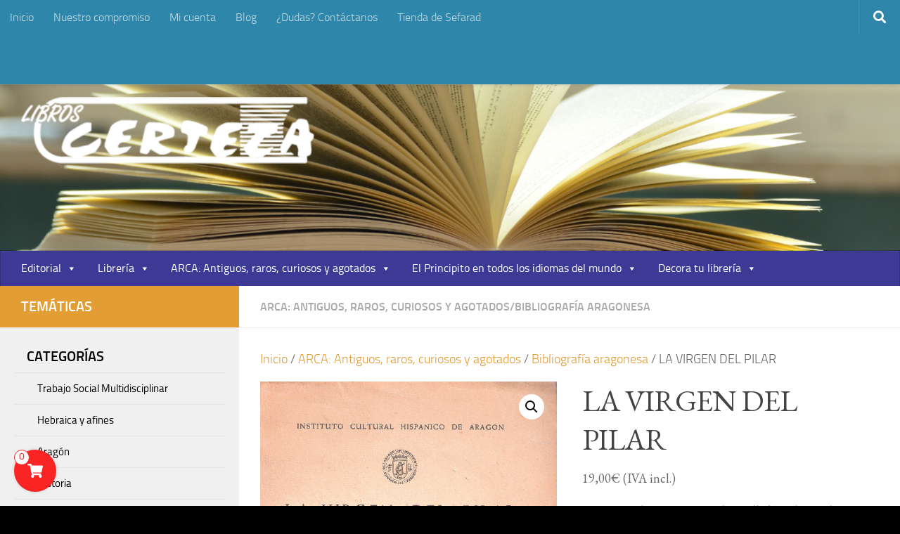

--- FILE ---
content_type: text/html; charset=UTF-8
request_url: https://certeza.com/producto/la-virgen-del-pilar/
body_size: 24646
content:
<!DOCTYPE html>
<html class="no-js" lang="es">
<head>
  <meta charset="UTF-8">
  <meta name="viewport" content="width=device-width, initial-scale=1.0">
  <link rel="profile" href="https://gmpg.org/xfn/11" />
  <link rel="pingback" href="https://certeza.com/xmlrpc.php">

  <title>LA VIRGEN DEL PILAR &#8211; CERTEZA.COM</title>
<meta name='robots' content='max-image-preview:large' />
	<style>img:is([sizes="auto" i], [sizes^="auto," i]) { contain-intrinsic-size: 3000px 1500px }</style>
	<link id='motive-layer-js' rel='modulepreload' href='https://assets.motive.co/motive-x/v2/app.js' as='script' crossorigin='anonymous'><link id='motive-config-url' rel='prefetch' href='https://certeza.com/wp-json/motive/front-config' as='fetch'><script>document.documentElement.className = document.documentElement.className.replace("no-js","js");</script>
<link rel='dns-prefetch' href='//assets.motive.co' />
<link rel="alternate" type="application/rss+xml" title="CERTEZA.COM &raquo; Feed" href="https://certeza.com/feed/" />
<link rel="alternate" type="application/rss+xml" title="CERTEZA.COM &raquo; Feed de los comentarios" href="https://certeza.com/comments/feed/" />
<script>
window._wpemojiSettings = {"baseUrl":"https:\/\/s.w.org\/images\/core\/emoji\/16.0.1\/72x72\/","ext":".png","svgUrl":"https:\/\/s.w.org\/images\/core\/emoji\/16.0.1\/svg\/","svgExt":".svg","source":{"concatemoji":"https:\/\/certeza.com\/wp-includes\/js\/wp-emoji-release.min.js?ver=6.8.3"}};
/*! This file is auto-generated */
!function(s,n){var o,i,e;function c(e){try{var t={supportTests:e,timestamp:(new Date).valueOf()};sessionStorage.setItem(o,JSON.stringify(t))}catch(e){}}function p(e,t,n){e.clearRect(0,0,e.canvas.width,e.canvas.height),e.fillText(t,0,0);var t=new Uint32Array(e.getImageData(0,0,e.canvas.width,e.canvas.height).data),a=(e.clearRect(0,0,e.canvas.width,e.canvas.height),e.fillText(n,0,0),new Uint32Array(e.getImageData(0,0,e.canvas.width,e.canvas.height).data));return t.every(function(e,t){return e===a[t]})}function u(e,t){e.clearRect(0,0,e.canvas.width,e.canvas.height),e.fillText(t,0,0);for(var n=e.getImageData(16,16,1,1),a=0;a<n.data.length;a++)if(0!==n.data[a])return!1;return!0}function f(e,t,n,a){switch(t){case"flag":return n(e,"\ud83c\udff3\ufe0f\u200d\u26a7\ufe0f","\ud83c\udff3\ufe0f\u200b\u26a7\ufe0f")?!1:!n(e,"\ud83c\udde8\ud83c\uddf6","\ud83c\udde8\u200b\ud83c\uddf6")&&!n(e,"\ud83c\udff4\udb40\udc67\udb40\udc62\udb40\udc65\udb40\udc6e\udb40\udc67\udb40\udc7f","\ud83c\udff4\u200b\udb40\udc67\u200b\udb40\udc62\u200b\udb40\udc65\u200b\udb40\udc6e\u200b\udb40\udc67\u200b\udb40\udc7f");case"emoji":return!a(e,"\ud83e\udedf")}return!1}function g(e,t,n,a){var r="undefined"!=typeof WorkerGlobalScope&&self instanceof WorkerGlobalScope?new OffscreenCanvas(300,150):s.createElement("canvas"),o=r.getContext("2d",{willReadFrequently:!0}),i=(o.textBaseline="top",o.font="600 32px Arial",{});return e.forEach(function(e){i[e]=t(o,e,n,a)}),i}function t(e){var t=s.createElement("script");t.src=e,t.defer=!0,s.head.appendChild(t)}"undefined"!=typeof Promise&&(o="wpEmojiSettingsSupports",i=["flag","emoji"],n.supports={everything:!0,everythingExceptFlag:!0},e=new Promise(function(e){s.addEventListener("DOMContentLoaded",e,{once:!0})}),new Promise(function(t){var n=function(){try{var e=JSON.parse(sessionStorage.getItem(o));if("object"==typeof e&&"number"==typeof e.timestamp&&(new Date).valueOf()<e.timestamp+604800&&"object"==typeof e.supportTests)return e.supportTests}catch(e){}return null}();if(!n){if("undefined"!=typeof Worker&&"undefined"!=typeof OffscreenCanvas&&"undefined"!=typeof URL&&URL.createObjectURL&&"undefined"!=typeof Blob)try{var e="postMessage("+g.toString()+"("+[JSON.stringify(i),f.toString(),p.toString(),u.toString()].join(",")+"));",a=new Blob([e],{type:"text/javascript"}),r=new Worker(URL.createObjectURL(a),{name:"wpTestEmojiSupports"});return void(r.onmessage=function(e){c(n=e.data),r.terminate(),t(n)})}catch(e){}c(n=g(i,f,p,u))}t(n)}).then(function(e){for(var t in e)n.supports[t]=e[t],n.supports.everything=n.supports.everything&&n.supports[t],"flag"!==t&&(n.supports.everythingExceptFlag=n.supports.everythingExceptFlag&&n.supports[t]);n.supports.everythingExceptFlag=n.supports.everythingExceptFlag&&!n.supports.flag,n.DOMReady=!1,n.readyCallback=function(){n.DOMReady=!0}}).then(function(){return e}).then(function(){var e;n.supports.everything||(n.readyCallback(),(e=n.source||{}).concatemoji?t(e.concatemoji):e.wpemoji&&e.twemoji&&(t(e.twemoji),t(e.wpemoji)))}))}((window,document),window._wpemojiSettings);
</script>
<link rel='stylesheet' id='argpd-informbox-css' href='https://certeza.com/wp-content/plugins/adapta-rgpd/assets/css/inform-box-simple.css?ver=1.3.9' media='all' />
<link rel='stylesheet' id='argpd-cookies-eu-banner-css' href='https://certeza.com/wp-content/plugins/adapta-rgpd/assets/css/cookies-banner-classic.css?ver=1.3.9' media='all' />
<style id='wp-emoji-styles-inline-css'>

	img.wp-smiley, img.emoji {
		display: inline !important;
		border: none !important;
		box-shadow: none !important;
		height: 1em !important;
		width: 1em !important;
		margin: 0 0.07em !important;
		vertical-align: -0.1em !important;
		background: none !important;
		padding: 0 !important;
	}
</style>
<link rel='stylesheet' id='wp-block-library-css' href='https://certeza.com/wp-includes/css/dist/block-library/style.min.css?ver=6.8.3' media='all' />
<style id='classic-theme-styles-inline-css'>
/*! This file is auto-generated */
.wp-block-button__link{color:#fff;background-color:#32373c;border-radius:9999px;box-shadow:none;text-decoration:none;padding:calc(.667em + 2px) calc(1.333em + 2px);font-size:1.125em}.wp-block-file__button{background:#32373c;color:#fff;text-decoration:none}
</style>
<link rel='stylesheet' id='mediaelement-css' href='https://certeza.com/wp-includes/js/mediaelement/mediaelementplayer-legacy.min.css?ver=4.2.17' media='all' />
<link rel='stylesheet' id='wp-mediaelement-css' href='https://certeza.com/wp-includes/js/mediaelement/wp-mediaelement.min.css?ver=6.8.3' media='all' />
<style id='jetpack-sharing-buttons-style-inline-css'>
.jetpack-sharing-buttons__services-list{display:flex;flex-direction:row;flex-wrap:wrap;gap:0;list-style-type:none;margin:5px;padding:0}.jetpack-sharing-buttons__services-list.has-small-icon-size{font-size:12px}.jetpack-sharing-buttons__services-list.has-normal-icon-size{font-size:16px}.jetpack-sharing-buttons__services-list.has-large-icon-size{font-size:24px}.jetpack-sharing-buttons__services-list.has-huge-icon-size{font-size:36px}@media print{.jetpack-sharing-buttons__services-list{display:none!important}}.editor-styles-wrapper .wp-block-jetpack-sharing-buttons{gap:0;padding-inline-start:0}ul.jetpack-sharing-buttons__services-list.has-background{padding:1.25em 2.375em}
</style>
<style id='global-styles-inline-css'>
:root{--wp--preset--aspect-ratio--square: 1;--wp--preset--aspect-ratio--4-3: 4/3;--wp--preset--aspect-ratio--3-4: 3/4;--wp--preset--aspect-ratio--3-2: 3/2;--wp--preset--aspect-ratio--2-3: 2/3;--wp--preset--aspect-ratio--16-9: 16/9;--wp--preset--aspect-ratio--9-16: 9/16;--wp--preset--color--black: #000000;--wp--preset--color--cyan-bluish-gray: #abb8c3;--wp--preset--color--white: #ffffff;--wp--preset--color--pale-pink: #f78da7;--wp--preset--color--vivid-red: #cf2e2e;--wp--preset--color--luminous-vivid-orange: #ff6900;--wp--preset--color--luminous-vivid-amber: #fcb900;--wp--preset--color--light-green-cyan: #7bdcb5;--wp--preset--color--vivid-green-cyan: #00d084;--wp--preset--color--pale-cyan-blue: #8ed1fc;--wp--preset--color--vivid-cyan-blue: #0693e3;--wp--preset--color--vivid-purple: #9b51e0;--wp--preset--gradient--vivid-cyan-blue-to-vivid-purple: linear-gradient(135deg,rgba(6,147,227,1) 0%,rgb(155,81,224) 100%);--wp--preset--gradient--light-green-cyan-to-vivid-green-cyan: linear-gradient(135deg,rgb(122,220,180) 0%,rgb(0,208,130) 100%);--wp--preset--gradient--luminous-vivid-amber-to-luminous-vivid-orange: linear-gradient(135deg,rgba(252,185,0,1) 0%,rgba(255,105,0,1) 100%);--wp--preset--gradient--luminous-vivid-orange-to-vivid-red: linear-gradient(135deg,rgba(255,105,0,1) 0%,rgb(207,46,46) 100%);--wp--preset--gradient--very-light-gray-to-cyan-bluish-gray: linear-gradient(135deg,rgb(238,238,238) 0%,rgb(169,184,195) 100%);--wp--preset--gradient--cool-to-warm-spectrum: linear-gradient(135deg,rgb(74,234,220) 0%,rgb(151,120,209) 20%,rgb(207,42,186) 40%,rgb(238,44,130) 60%,rgb(251,105,98) 80%,rgb(254,248,76) 100%);--wp--preset--gradient--blush-light-purple: linear-gradient(135deg,rgb(255,206,236) 0%,rgb(152,150,240) 100%);--wp--preset--gradient--blush-bordeaux: linear-gradient(135deg,rgb(254,205,165) 0%,rgb(254,45,45) 50%,rgb(107,0,62) 100%);--wp--preset--gradient--luminous-dusk: linear-gradient(135deg,rgb(255,203,112) 0%,rgb(199,81,192) 50%,rgb(65,88,208) 100%);--wp--preset--gradient--pale-ocean: linear-gradient(135deg,rgb(255,245,203) 0%,rgb(182,227,212) 50%,rgb(51,167,181) 100%);--wp--preset--gradient--electric-grass: linear-gradient(135deg,rgb(202,248,128) 0%,rgb(113,206,126) 100%);--wp--preset--gradient--midnight: linear-gradient(135deg,rgb(2,3,129) 0%,rgb(40,116,252) 100%);--wp--preset--font-size--small: 13px;--wp--preset--font-size--medium: 20px;--wp--preset--font-size--large: 36px;--wp--preset--font-size--x-large: 42px;--wp--preset--spacing--20: 0.44rem;--wp--preset--spacing--30: 0.67rem;--wp--preset--spacing--40: 1rem;--wp--preset--spacing--50: 1.5rem;--wp--preset--spacing--60: 2.25rem;--wp--preset--spacing--70: 3.38rem;--wp--preset--spacing--80: 5.06rem;--wp--preset--shadow--natural: 6px 6px 9px rgba(0, 0, 0, 0.2);--wp--preset--shadow--deep: 12px 12px 50px rgba(0, 0, 0, 0.4);--wp--preset--shadow--sharp: 6px 6px 0px rgba(0, 0, 0, 0.2);--wp--preset--shadow--outlined: 6px 6px 0px -3px rgba(255, 255, 255, 1), 6px 6px rgba(0, 0, 0, 1);--wp--preset--shadow--crisp: 6px 6px 0px rgba(0, 0, 0, 1);}:where(.is-layout-flex){gap: 0.5em;}:where(.is-layout-grid){gap: 0.5em;}body .is-layout-flex{display: flex;}.is-layout-flex{flex-wrap: wrap;align-items: center;}.is-layout-flex > :is(*, div){margin: 0;}body .is-layout-grid{display: grid;}.is-layout-grid > :is(*, div){margin: 0;}:where(.wp-block-columns.is-layout-flex){gap: 2em;}:where(.wp-block-columns.is-layout-grid){gap: 2em;}:where(.wp-block-post-template.is-layout-flex){gap: 1.25em;}:where(.wp-block-post-template.is-layout-grid){gap: 1.25em;}.has-black-color{color: var(--wp--preset--color--black) !important;}.has-cyan-bluish-gray-color{color: var(--wp--preset--color--cyan-bluish-gray) !important;}.has-white-color{color: var(--wp--preset--color--white) !important;}.has-pale-pink-color{color: var(--wp--preset--color--pale-pink) !important;}.has-vivid-red-color{color: var(--wp--preset--color--vivid-red) !important;}.has-luminous-vivid-orange-color{color: var(--wp--preset--color--luminous-vivid-orange) !important;}.has-luminous-vivid-amber-color{color: var(--wp--preset--color--luminous-vivid-amber) !important;}.has-light-green-cyan-color{color: var(--wp--preset--color--light-green-cyan) !important;}.has-vivid-green-cyan-color{color: var(--wp--preset--color--vivid-green-cyan) !important;}.has-pale-cyan-blue-color{color: var(--wp--preset--color--pale-cyan-blue) !important;}.has-vivid-cyan-blue-color{color: var(--wp--preset--color--vivid-cyan-blue) !important;}.has-vivid-purple-color{color: var(--wp--preset--color--vivid-purple) !important;}.has-black-background-color{background-color: var(--wp--preset--color--black) !important;}.has-cyan-bluish-gray-background-color{background-color: var(--wp--preset--color--cyan-bluish-gray) !important;}.has-white-background-color{background-color: var(--wp--preset--color--white) !important;}.has-pale-pink-background-color{background-color: var(--wp--preset--color--pale-pink) !important;}.has-vivid-red-background-color{background-color: var(--wp--preset--color--vivid-red) !important;}.has-luminous-vivid-orange-background-color{background-color: var(--wp--preset--color--luminous-vivid-orange) !important;}.has-luminous-vivid-amber-background-color{background-color: var(--wp--preset--color--luminous-vivid-amber) !important;}.has-light-green-cyan-background-color{background-color: var(--wp--preset--color--light-green-cyan) !important;}.has-vivid-green-cyan-background-color{background-color: var(--wp--preset--color--vivid-green-cyan) !important;}.has-pale-cyan-blue-background-color{background-color: var(--wp--preset--color--pale-cyan-blue) !important;}.has-vivid-cyan-blue-background-color{background-color: var(--wp--preset--color--vivid-cyan-blue) !important;}.has-vivid-purple-background-color{background-color: var(--wp--preset--color--vivid-purple) !important;}.has-black-border-color{border-color: var(--wp--preset--color--black) !important;}.has-cyan-bluish-gray-border-color{border-color: var(--wp--preset--color--cyan-bluish-gray) !important;}.has-white-border-color{border-color: var(--wp--preset--color--white) !important;}.has-pale-pink-border-color{border-color: var(--wp--preset--color--pale-pink) !important;}.has-vivid-red-border-color{border-color: var(--wp--preset--color--vivid-red) !important;}.has-luminous-vivid-orange-border-color{border-color: var(--wp--preset--color--luminous-vivid-orange) !important;}.has-luminous-vivid-amber-border-color{border-color: var(--wp--preset--color--luminous-vivid-amber) !important;}.has-light-green-cyan-border-color{border-color: var(--wp--preset--color--light-green-cyan) !important;}.has-vivid-green-cyan-border-color{border-color: var(--wp--preset--color--vivid-green-cyan) !important;}.has-pale-cyan-blue-border-color{border-color: var(--wp--preset--color--pale-cyan-blue) !important;}.has-vivid-cyan-blue-border-color{border-color: var(--wp--preset--color--vivid-cyan-blue) !important;}.has-vivid-purple-border-color{border-color: var(--wp--preset--color--vivid-purple) !important;}.has-vivid-cyan-blue-to-vivid-purple-gradient-background{background: var(--wp--preset--gradient--vivid-cyan-blue-to-vivid-purple) !important;}.has-light-green-cyan-to-vivid-green-cyan-gradient-background{background: var(--wp--preset--gradient--light-green-cyan-to-vivid-green-cyan) !important;}.has-luminous-vivid-amber-to-luminous-vivid-orange-gradient-background{background: var(--wp--preset--gradient--luminous-vivid-amber-to-luminous-vivid-orange) !important;}.has-luminous-vivid-orange-to-vivid-red-gradient-background{background: var(--wp--preset--gradient--luminous-vivid-orange-to-vivid-red) !important;}.has-very-light-gray-to-cyan-bluish-gray-gradient-background{background: var(--wp--preset--gradient--very-light-gray-to-cyan-bluish-gray) !important;}.has-cool-to-warm-spectrum-gradient-background{background: var(--wp--preset--gradient--cool-to-warm-spectrum) !important;}.has-blush-light-purple-gradient-background{background: var(--wp--preset--gradient--blush-light-purple) !important;}.has-blush-bordeaux-gradient-background{background: var(--wp--preset--gradient--blush-bordeaux) !important;}.has-luminous-dusk-gradient-background{background: var(--wp--preset--gradient--luminous-dusk) !important;}.has-pale-ocean-gradient-background{background: var(--wp--preset--gradient--pale-ocean) !important;}.has-electric-grass-gradient-background{background: var(--wp--preset--gradient--electric-grass) !important;}.has-midnight-gradient-background{background: var(--wp--preset--gradient--midnight) !important;}.has-small-font-size{font-size: var(--wp--preset--font-size--small) !important;}.has-medium-font-size{font-size: var(--wp--preset--font-size--medium) !important;}.has-large-font-size{font-size: var(--wp--preset--font-size--large) !important;}.has-x-large-font-size{font-size: var(--wp--preset--font-size--x-large) !important;}
:where(.wp-block-post-template.is-layout-flex){gap: 1.25em;}:where(.wp-block-post-template.is-layout-grid){gap: 1.25em;}
:where(.wp-block-columns.is-layout-flex){gap: 2em;}:where(.wp-block-columns.is-layout-grid){gap: 2em;}
:root :where(.wp-block-pullquote){font-size: 1.5em;line-height: 1.6;}
</style>
<link rel='stylesheet' id='acx_smw_widget_style-css' href='https://certeza.com/wp-content/plugins/acurax-social-media-widget/css/style.css?v=3.3&#038;ver=6.8.3' media='all' />
<link rel='stylesheet' id='contact-form-7-css' href='https://certeza.com/wp-content/plugins/contact-form-7/includes/css/styles.css?ver=6.1.3' media='all' />
<style id='contact-form-7-inline-css'>
.wpcf7 .wpcf7-recaptcha iframe {margin-bottom: 0;}.wpcf7 .wpcf7-recaptcha[data-align="center"] > div {margin: 0 auto;}.wpcf7 .wpcf7-recaptcha[data-align="right"] > div {margin: 0 0 0 auto;}
</style>
<link rel='stylesheet' id='widgetopts-styles-css' href='https://certeza.com/wp-content/plugins/widget-options/assets/css/widget-options.css?ver=4.1.3' media='all' />
<link rel='stylesheet' id='wfg-styles-css' href='https://certeza.com/wp-content/plugins/woocommerce-multiple-free-gift/css/wfg-styles.css?ver=6.8.3' media='all' />
<link rel='stylesheet' id='photoswipe-css' href='https://certeza.com/wp-content/plugins/woocommerce/assets/css/photoswipe/photoswipe.min.css?ver=10.3.4' media='all' />
<link rel='stylesheet' id='photoswipe-default-skin-css' href='https://certeza.com/wp-content/plugins/woocommerce/assets/css/photoswipe/default-skin/default-skin.min.css?ver=10.3.4' media='all' />
<link rel='stylesheet' id='woocommerce-layout-css' href='https://certeza.com/wp-content/plugins/woocommerce/assets/css/woocommerce-layout.css?ver=10.3.4' media='all' />
<style id='woocommerce-layout-inline-css'>

	.infinite-scroll .woocommerce-pagination {
		display: none;
	}
</style>
<link rel='stylesheet' id='woocommerce-smallscreen-css' href='https://certeza.com/wp-content/plugins/woocommerce/assets/css/woocommerce-smallscreen.css?ver=10.3.4' media='only screen and (max-width: 768px)' />
<link rel='stylesheet' id='woocommerce-general-css' href='https://certeza.com/wp-content/plugins/woocommerce/assets/css/woocommerce.css?ver=10.3.4' media='all' />
<style id='woocommerce-inline-inline-css'>
.woocommerce form .form-row .required { visibility: visible; }
</style>
<link rel='stylesheet' id='megamenu-css' href='https://certeza.com/wp-content/uploads/maxmegamenu/style.css?ver=f70d3b' media='all' />
<link rel='stylesheet' id='dashicons-css' href='https://certeza.com/wp-includes/css/dashicons.min.css?ver=6.8.3' media='all' />
<link rel='stylesheet' id='psfw-public-css' href='https://certeza.com/wp-content/plugins/product-share/public/css/public.min.css?ver=1.2.19' media='all' />
<link rel='stylesheet' id='psfw-fontawesome-6.4.2-css' href='https://certeza.com/wp-content/plugins/product-share/fonts/fontawesome/css/all.css?ver=1.2.19' media='all' />
<link rel='stylesheet' id='brands-styles-css' href='https://certeza.com/wp-content/plugins/woocommerce/assets/css/brands.css?ver=10.3.4' media='all' />
<link rel='stylesheet' id='simple-cart-css-css' href='https://certeza.com/wp-content/plugins/simple-cart-solution/assets/dist/css/public.css?ver=6.8.3' media='all' />
<link rel='stylesheet' id='hueman-main-style-css' href='https://certeza.com/wp-content/themes/hueman/assets/front/css/main.min.css?ver=3.7.27' media='all' />
<style id='hueman-main-style-inline-css'>
body { font-size:1.00rem; }@media only screen and (min-width: 720px) {
        .nav > li { font-size:1.00rem; }
      }.sidebar .widget { padding-left: 20px; padding-right: 20px; padding-top: 20px; }::selection { background-color: #e29d34; }
::-moz-selection { background-color: #e29d34; }a,a>span.hu-external::after,.themeform label .required,#flexslider-featured .flex-direction-nav .flex-next:hover,#flexslider-featured .flex-direction-nav .flex-prev:hover,.post-hover:hover .post-title a,.post-title a:hover,.sidebar.s1 .post-nav li a:hover i,.content .post-nav li a:hover i,.post-related a:hover,.sidebar.s1 .widget_rss ul li a,#footer .widget_rss ul li a,.sidebar.s1 .widget_calendar a,#footer .widget_calendar a,.sidebar.s1 .alx-tab .tab-item-category a,.sidebar.s1 .alx-posts .post-item-category a,.sidebar.s1 .alx-tab li:hover .tab-item-title a,.sidebar.s1 .alx-tab li:hover .tab-item-comment a,.sidebar.s1 .alx-posts li:hover .post-item-title a,#footer .alx-tab .tab-item-category a,#footer .alx-posts .post-item-category a,#footer .alx-tab li:hover .tab-item-title a,#footer .alx-tab li:hover .tab-item-comment a,#footer .alx-posts li:hover .post-item-title a,.comment-tabs li.active a,.comment-awaiting-moderation,.child-menu a:hover,.child-menu .current_page_item > a,.wp-pagenavi a,.entry.woocommerce div.product .woocommerce-tabs ul.tabs li.active a{ color: #e29d34; }input[type="submit"],.themeform button[type="submit"],.sidebar.s1 .sidebar-top,.sidebar.s1 .sidebar-toggle,#flexslider-featured .flex-control-nav li a.flex-active,.post-tags a:hover,.sidebar.s1 .widget_calendar caption,#footer .widget_calendar caption,.author-bio .bio-avatar:after,.commentlist li.bypostauthor > .comment-body:after,.commentlist li.comment-author-admin > .comment-body:after,.themeform .woocommerce #respond input#submit.alt,.themeform .woocommerce a.button.alt,.themeform .woocommerce button.button.alt,.themeform .woocommerce input.button.alt{ background-color: #e29d34; }.post-format .format-container { border-color: #e29d34; }.sidebar.s1 .alx-tabs-nav li.active a,#footer .alx-tabs-nav li.active a,.comment-tabs li.active a,.wp-pagenavi a:hover,.wp-pagenavi a:active,.wp-pagenavi span.current,.entry.woocommerce div.product .woocommerce-tabs ul.tabs li.active a{ border-bottom-color: #e29d34!important; }.sidebar.s2 .post-nav li a:hover i,
.sidebar.s2 .widget_rss ul li a,
.sidebar.s2 .widget_calendar a,
.sidebar.s2 .alx-tab .tab-item-category a,
.sidebar.s2 .alx-posts .post-item-category a,
.sidebar.s2 .alx-tab li:hover .tab-item-title a,
.sidebar.s2 .alx-tab li:hover .tab-item-comment a,
.sidebar.s2 .alx-posts li:hover .post-item-title a { color: #0094ce; }
.sidebar.s2 .sidebar-top,.sidebar.s2 .sidebar-toggle,.post-comments,.jp-play-bar,.jp-volume-bar-value,.sidebar.s2 .widget_calendar caption,.themeform .woocommerce #respond input#submit,.themeform .woocommerce a.button,.themeform .woocommerce button.button,.themeform .woocommerce input.button{ background-color: #0094ce; }.sidebar.s2 .alx-tabs-nav li.active a { border-bottom-color: #0094ce; }
.post-comments::before { border-right-color: #0094ce; }
      .search-expand,
              #nav-topbar.nav-container { background-color: #2e86ab!important}@media only screen and (min-width: 720px) {
                #nav-topbar .nav ul { background-color: #2e86ab!important; }
              }.is-scrolled #header .nav-container.desktop-sticky,
              .is-scrolled #header .search-expand { background-color: #2e86ab!important; background-color: rgba(46,134,171,0.90)!important }.is-scrolled .topbar-transparent #nav-topbar.desktop-sticky .nav ul { background-color: #2e86ab!important; background-color: rgba(46,134,171,0.95)!important }#header { background-color: rgba(30,115,190,0.2); }
@media only screen and (min-width: 720px) {
  #nav-header .nav ul { background-color: rgba(30,115,190,0.2); }
}
        #header #nav-mobile { background-color: #2e86ab!important; }.is-scrolled #header #nav-mobile { background-color: #2e86ab!important; background-color: rgba(46,134,171,0.90)!important }#nav-header.nav-container, #main-header-search .search-expand { background-color: #3d3a96; }
@media only screen and (min-width: 720px) {
  #nav-header .nav ul { background-color: #3d3a96; }
}
        #footer-bottom { background-color: #2e86ab; }.site-title a img { max-height: 95px; }body {background: #000000 url(https://certeza.com/wp-content/uploads/2021/02/books-1245690_1920.jpg) no-repeat center center;background-attachment:fixed;background-size: cover;}

</style>
<link rel='stylesheet' id='hueman-font-awesome-css' href='https://certeza.com/wp-content/themes/hueman/assets/front/css/font-awesome.min.css?ver=3.7.27' media='all' />
<link rel='stylesheet' id='cart-tab-styles-css' href='https://certeza.com/wp-content/plugins/woocommerce-cart-tab/includes/../assets/css/style.css?ver=1.1.2' media='all' />
<style id='cart-tab-styles-inline-css'>

			.woocommerce-cart-tab-container {
				background-color: #f8f8f8;
			}

			.woocommerce-cart-tab,
			.woocommerce-cart-tab-container .widget_shopping_cart .widgettitle,
			.woocommerce-cart-tab-container .widget_shopping_cart .buttons {
				background-color: #ffffff;
			}

			.woocommerce-cart-tab,
			.woocommerce-cart-tab:hover {
				color: #ffffff;
			}

			.woocommerce-cart-tab__contents {
				background-color: #e29d34;
			}

			.woocommerce-cart-tab__icon-bag {
				fill: #e29d34;
			}
</style>
<script id="nb-jquery" src="https://certeza.com/wp-includes/js/jquery/jquery.min.js?ver=3.7.1" id="jquery-core-js"></script>
<script src="https://certeza.com/wp-includes/js/jquery/jquery-migrate.min.js?ver=3.4.1" id="jquery-migrate-js"></script>
<script src="https://certeza.com/wp-content/plugins/adapta-rgpd/assets/js/cookies-eu-banner.js?ver=1.3.9" id="argpd-cookies-eu-banner-js"></script>
<script id="motive-commerce-search-js-before">
const motive = {"initParams":{"xEngineId":"e867ab14-0e69-4c82-b27d-79893963909c","lang":"es-ES","currency":"EUR","triggerSelector":".toggle-search, .search-form","isolated":true,"cartUrl":"https:\/\/certeza.com\/carrito\/"},"options":{"shopperPrices":true,"shopperPricesEndpointMethod":"POST"},"endpoints":{"shopperPrices":"https:\/\/certeza.com\/wp-content\/plugins\/motive-commerce-search\/public\/shopper-prices\/shopper-prices.php"},"nonce":"d6634dc826"};
</script>
<script src="https://assets.motive.co/front-loader/woocommerce/v1.js?ver=1.37.2" id="motive-commerce-search-js"></script>
<script src="https://certeza.com/wp-content/plugins/woocommerce-multiple-free-gift/js/wfg-scripts.js?ver=6.8.3" id="wfg-scripts-js"></script>
<script src="https://certeza.com/wp-content/plugins/woocommerce/assets/js/jquery-blockui/jquery.blockUI.min.js?ver=2.7.0-wc.10.3.4" id="wc-jquery-blockui-js" defer data-wp-strategy="defer"></script>
<script id="wc-add-to-cart-js-extra">
var wc_add_to_cart_params = {"ajax_url":"\/wp-admin\/admin-ajax.php","wc_ajax_url":"\/?wc-ajax=%%endpoint%%","i18n_view_cart":"Ver carrito","cart_url":"https:\/\/certeza.com\/carrito\/","is_cart":"","cart_redirect_after_add":"no"};
</script>
<script src="https://certeza.com/wp-content/plugins/woocommerce/assets/js/frontend/add-to-cart.min.js?ver=10.3.4" id="wc-add-to-cart-js" defer data-wp-strategy="defer"></script>
<script src="https://certeza.com/wp-content/plugins/woocommerce/assets/js/zoom/jquery.zoom.min.js?ver=1.7.21-wc.10.3.4" id="wc-zoom-js" defer data-wp-strategy="defer"></script>
<script src="https://certeza.com/wp-content/plugins/woocommerce/assets/js/flexslider/jquery.flexslider.min.js?ver=2.7.2-wc.10.3.4" id="wc-flexslider-js" defer data-wp-strategy="defer"></script>
<script src="https://certeza.com/wp-content/plugins/woocommerce/assets/js/photoswipe/photoswipe.min.js?ver=4.1.1-wc.10.3.4" id="wc-photoswipe-js" defer data-wp-strategy="defer"></script>
<script src="https://certeza.com/wp-content/plugins/woocommerce/assets/js/photoswipe/photoswipe-ui-default.min.js?ver=4.1.1-wc.10.3.4" id="wc-photoswipe-ui-default-js" defer data-wp-strategy="defer"></script>
<script id="wc-single-product-js-extra">
var wc_single_product_params = {"i18n_required_rating_text":"Por favor elige una puntuaci\u00f3n","i18n_rating_options":["1 de 5 estrellas","2 de 5 estrellas","3 de 5 estrellas","4 de 5 estrellas","5 de 5 estrellas"],"i18n_product_gallery_trigger_text":"Ver galer\u00eda de im\u00e1genes a pantalla completa","review_rating_required":"no","flexslider":{"rtl":false,"animation":"slide","smoothHeight":true,"directionNav":false,"controlNav":"thumbnails","slideshow":false,"animationSpeed":500,"animationLoop":false,"allowOneSlide":false},"zoom_enabled":"1","zoom_options":[],"photoswipe_enabled":"1","photoswipe_options":{"shareEl":false,"closeOnScroll":false,"history":false,"hideAnimationDuration":0,"showAnimationDuration":0},"flexslider_enabled":"1"};
</script>
<script src="https://certeza.com/wp-content/plugins/woocommerce/assets/js/frontend/single-product.min.js?ver=10.3.4" id="wc-single-product-js" defer data-wp-strategy="defer"></script>
<script src="https://certeza.com/wp-content/plugins/woocommerce/assets/js/js-cookie/js.cookie.min.js?ver=2.1.4-wc.10.3.4" id="wc-js-cookie-js" defer data-wp-strategy="defer"></script>
<script id="woocommerce-js-extra">
var woocommerce_params = {"ajax_url":"\/wp-admin\/admin-ajax.php","wc_ajax_url":"\/?wc-ajax=%%endpoint%%","i18n_password_show":"Mostrar contrase\u00f1a","i18n_password_hide":"Ocultar contrase\u00f1a"};
</script>
<script src="https://certeza.com/wp-content/plugins/woocommerce/assets/js/frontend/woocommerce.min.js?ver=10.3.4" id="woocommerce-js" defer data-wp-strategy="defer"></script>
<script src="https://certeza.com/wp-content/themes/hueman/assets/front/js/libs/mobile-detect.min.js?ver=3.7.27" id="mobile-detect-js" defer></script>
<script src="https://certeza.com/wp-content/plugins/woocommerce-cart-tab/includes/../assets/js/cart-tab.min.js?ver=1.1.2" id="cart-tab-script-js"></script>
<link rel="https://api.w.org/" href="https://certeza.com/wp-json/" /><link rel="alternate" title="JSON" type="application/json" href="https://certeza.com/wp-json/wp/v2/product/10236" /><link rel="EditURI" type="application/rsd+xml" title="RSD" href="https://certeza.com/xmlrpc.php?rsd" />
<meta name="generator" content="WordPress 6.8.3" />
<meta name="generator" content="WooCommerce 10.3.4" />
<link rel="canonical" href="https://certeza.com/producto/la-virgen-del-pilar/" />
<link rel='shortlink' href='https://certeza.com/?p=10236' />
<link rel="alternate" title="oEmbed (JSON)" type="application/json+oembed" href="https://certeza.com/wp-json/oembed/1.0/embed?url=https%3A%2F%2Fcerteza.com%2Fproducto%2Fla-virgen-del-pilar%2F" />
<link rel="alternate" title="oEmbed (XML)" type="text/xml+oembed" href="https://certeza.com/wp-json/oembed/1.0/embed?url=https%3A%2F%2Fcerteza.com%2Fproducto%2Fla-virgen-del-pilar%2F&#038;format=xml" />



<!-- Starting Styles For Social Media Icon From Acurax International www.acurax.com -->
<style type='text/css'>
#acx_social_widget img 
{
width: 29px; 
}
#acx_social_widget 
{
min-width:0px; 
position: static; 
}
.acx_smw_float_fix a 
{
display:inline-block; 
}
</style>
<!-- Ending Styles For Social Media Icon From Acurax International www.acurax.com -->



	<link rel="preconnect" href="https://fonts.googleapis.com">
	<link rel="preconnect" href="https://fonts.gstatic.com">
	<link href='https://fonts.googleapis.com/css2?display=swap&family=EB+Garamond:wght@400;800&family=Titillium+Web:wght@200' rel='stylesheet'>		<!--Customizer CSS-->
		<style type="text/css">
			body .simple-cart-popup-button { background-color:#f92424; }            body .simple-cart-popup-button:focus, body .simple-cart-popup-button:active, body .simple-cart-popup-button:hover { background-color:#f92424; }            body .simple-cart-popup-button .simple-cart-popup-button-actions span { border-color:#f92424; }			body .simple-cart-popup-button .simple-cart-popup-button-actions span { color:#f92424; }			body .simple-cart-popup-button, body .simple-cart-popup-button:focus, body .simple-cart-popup-button:active, body .simple-cart-popup-button:focus, body .simple-cart-popup-button:hover { color:#ffffff; }
            body .simple-cart-popup-button,
            body .simple-cart-popup {
                left: 20px;
            }
        </style>
		<!--/Customizer CSS-->
		    <link rel="preload" as="font" type="font/woff2" href="https://certeza.com/wp-content/themes/hueman/assets/front/webfonts/fa-brands-400.woff2?v=5.15.2" crossorigin="anonymous"/>
    <link rel="preload" as="font" type="font/woff2" href="https://certeza.com/wp-content/themes/hueman/assets/front/webfonts/fa-regular-400.woff2?v=5.15.2" crossorigin="anonymous"/>
    <link rel="preload" as="font" type="font/woff2" href="https://certeza.com/wp-content/themes/hueman/assets/front/webfonts/fa-solid-900.woff2?v=5.15.2" crossorigin="anonymous"/>
  <link rel="preload" as="font" type="font/woff" href="https://certeza.com/wp-content/themes/hueman/assets/front/fonts/titillium-light-webfont.woff" crossorigin="anonymous"/>
<link rel="preload" as="font" type="font/woff" href="https://certeza.com/wp-content/themes/hueman/assets/front/fonts/titillium-lightitalic-webfont.woff" crossorigin="anonymous"/>
<link rel="preload" as="font" type="font/woff" href="https://certeza.com/wp-content/themes/hueman/assets/front/fonts/titillium-regular-webfont.woff" crossorigin="anonymous"/>
<link rel="preload" as="font" type="font/woff" href="https://certeza.com/wp-content/themes/hueman/assets/front/fonts/titillium-regularitalic-webfont.woff" crossorigin="anonymous"/>
<link rel="preload" as="font" type="font/woff" href="https://certeza.com/wp-content/themes/hueman/assets/front/fonts/titillium-semibold-webfont.woff" crossorigin="anonymous"/>
<style>
  /*  base : fonts
/* ------------------------------------ */
body { font-family: "Titillium", Arial, sans-serif; }
@font-face {
  font-family: 'Titillium';
  src: url('https://certeza.com/wp-content/themes/hueman/assets/front/fonts/titillium-light-webfont.eot');
  src: url('https://certeza.com/wp-content/themes/hueman/assets/front/fonts/titillium-light-webfont.svg#titillium-light-webfont') format('svg'),
     url('https://certeza.com/wp-content/themes/hueman/assets/front/fonts/titillium-light-webfont.eot?#iefix') format('embedded-opentype'),
     url('https://certeza.com/wp-content/themes/hueman/assets/front/fonts/titillium-light-webfont.woff') format('woff'),
     url('https://certeza.com/wp-content/themes/hueman/assets/front/fonts/titillium-light-webfont.ttf') format('truetype');
  font-weight: 300;
  font-style: normal;
}
@font-face {
  font-family: 'Titillium';
  src: url('https://certeza.com/wp-content/themes/hueman/assets/front/fonts/titillium-lightitalic-webfont.eot');
  src: url('https://certeza.com/wp-content/themes/hueman/assets/front/fonts/titillium-lightitalic-webfont.svg#titillium-lightitalic-webfont') format('svg'),
     url('https://certeza.com/wp-content/themes/hueman/assets/front/fonts/titillium-lightitalic-webfont.eot?#iefix') format('embedded-opentype'),
     url('https://certeza.com/wp-content/themes/hueman/assets/front/fonts/titillium-lightitalic-webfont.woff') format('woff'),
     url('https://certeza.com/wp-content/themes/hueman/assets/front/fonts/titillium-lightitalic-webfont.ttf') format('truetype');
  font-weight: 300;
  font-style: italic;
}
@font-face {
  font-family: 'Titillium';
  src: url('https://certeza.com/wp-content/themes/hueman/assets/front/fonts/titillium-regular-webfont.eot');
  src: url('https://certeza.com/wp-content/themes/hueman/assets/front/fonts/titillium-regular-webfont.svg#titillium-regular-webfont') format('svg'),
     url('https://certeza.com/wp-content/themes/hueman/assets/front/fonts/titillium-regular-webfont.eot?#iefix') format('embedded-opentype'),
     url('https://certeza.com/wp-content/themes/hueman/assets/front/fonts/titillium-regular-webfont.woff') format('woff'),
     url('https://certeza.com/wp-content/themes/hueman/assets/front/fonts/titillium-regular-webfont.ttf') format('truetype');
  font-weight: 400;
  font-style: normal;
}
@font-face {
  font-family: 'Titillium';
  src: url('https://certeza.com/wp-content/themes/hueman/assets/front/fonts/titillium-regularitalic-webfont.eot');
  src: url('https://certeza.com/wp-content/themes/hueman/assets/front/fonts/titillium-regularitalic-webfont.svg#titillium-regular-webfont') format('svg'),
     url('https://certeza.com/wp-content/themes/hueman/assets/front/fonts/titillium-regularitalic-webfont.eot?#iefix') format('embedded-opentype'),
     url('https://certeza.com/wp-content/themes/hueman/assets/front/fonts/titillium-regularitalic-webfont.woff') format('woff'),
     url('https://certeza.com/wp-content/themes/hueman/assets/front/fonts/titillium-regularitalic-webfont.ttf') format('truetype');
  font-weight: 400;
  font-style: italic;
}
@font-face {
    font-family: 'Titillium';
    src: url('https://certeza.com/wp-content/themes/hueman/assets/front/fonts/titillium-semibold-webfont.eot');
    src: url('https://certeza.com/wp-content/themes/hueman/assets/front/fonts/titillium-semibold-webfont.svg#titillium-semibold-webfont') format('svg'),
         url('https://certeza.com/wp-content/themes/hueman/assets/front/fonts/titillium-semibold-webfont.eot?#iefix') format('embedded-opentype'),
         url('https://certeza.com/wp-content/themes/hueman/assets/front/fonts/titillium-semibold-webfont.woff') format('woff'),
         url('https://certeza.com/wp-content/themes/hueman/assets/front/fonts/titillium-semibold-webfont.ttf') format('truetype');
  font-weight: 600;
  font-style: normal;
}
</style>
  <!--[if lt IE 9]>
<script src="https://certeza.com/wp-content/themes/hueman/assets/front/js/ie/html5shiv-printshiv.min.js"></script>
<script src="https://certeza.com/wp-content/themes/hueman/assets/front/js/ie/selectivizr.js"></script>
<![endif]-->
	<noscript><style>.woocommerce-product-gallery{ opacity: 1 !important; }</style></noscript>
	<link rel="icon" href="https://certeza.com/wp-content/uploads/2020/02/cropped-cropped-favicon-1-32x32.png" sizes="32x32" />
<link rel="icon" href="https://certeza.com/wp-content/uploads/2020/02/cropped-cropped-favicon-1-192x192.png" sizes="192x192" />
<link rel="apple-touch-icon" href="https://certeza.com/wp-content/uploads/2020/02/cropped-cropped-favicon-1-180x180.png" />
<meta name="msapplication-TileImage" content="https://certeza.com/wp-content/uploads/2020/02/cropped-cropped-favicon-1-270x270.png" />
		<style id="wp-custom-css">
			/* ALINEA BOTONES DE COMPRA EN WOOCOMERCE */

	/* Simplificamos el titulo del texto a una sola línea*/
ul.products li.product h2 {
	text-overflow: Ellipsis;
	max-width: 30ch;
	word-wrap: break-Word;
	white-space: pre;
	overflow: hidden;
  /*min-height:55px;*/
}

/* MODIFICA APARIENCIA MENÚ LATERAL SLIDEBAR TOP GROUP */
.sidebar-top.group p {
	font: bold 19.5px Titillium, Arial, sans-serif;
	color: #fff;
}

/* MODIFICA APARIENCIA MENÚ LATERAL CATEGORÍAS DE LA SECCIÓN LIBRERÍA */
#nav_menu-9 .menu-barra-lateral-container ul li a::before {
	content: "";
} 

#nav_menu-9 .menu-barra-lateral-container ul li a {
	font-weight: 900;
	font-size: 1.3em;
	color: #000;
}

#nav_menu-9 .menu-barra-lateral-container ul li ul li a {
	font-weight: normal;
	font-size: 1em;
}

#nav_menu-9 .menu-barra-lateral-container ul li ul li:hover a {
	background-color: #E1E0E0;
	/*transform: translatex(10px);
	transition-duration: .75s;*/
	font-weight: 600;
}


/* MODIFICA APARIENCIA FOOTER DE LA WEB*/

#footer { background-color: #e1efef;
}
/* TITULOS LIBROS */
h1.product_title.entry-title {
    margin: 0;
}
/* ESTILOS COMPARTIR */

ul.psfw-social-icons.round.only_icon{
	margin:0!important;
}	

ul.psfw-social-icons.round.only_icon li {
    list-style: none;
}
.psfw-social-wrap {
	margin-top: 1em;}
span.psfw-icon-title:before {
    content: 'Compartir';
    color: #000;
}
span.psfw-icon-title {
    color: transparent;
}
.psfw-social-wrap .psfw-icon-title{
	margin-right:-2em;
}

	.banner_paises {
    background-color: #fff;
    padding: 0.5em;
		text-align:center;
		color:#000;
}
@media  (min-width: 1367px){
	#nav-topbar.desktop-sticky {
    height: 100px!important;
	}
}

@media only screen and (min-width: 720px){
	#nav-topbar.desktop-sticky {
    height: 120px;
}


	.container.group {
    margin-top: 3em;
}
}

.woocommerce ul#shipping_method li{
	text-align:left;

}
p.txt_shipping {
    margin-left: 3em;
	color:#000;
}
p.txt_shipping span {
font-weight:bold;
}

/*ENVIO DHL*/
li.ES #shipping_method_0_dhlexpress_dom, li.ES label[for="shipping_method_0_dhlexpress_dom"] {
    display: none!important;
}		</style>
			<style id="egf-frontend-styles" type="text/css">
		p {font-family: 'EB Garamond', sans-serif;font-style: normal;font-weight: 400;} h1 {font-family: 'EB Garamond', sans-serif;font-size: 45px;font-style: normal;font-weight: 800;line-height: 1;margin-bottom: 50px;margin-left: 50px;margin-right: 50px;text-decoration: none;text-transform: none;} h2 {font-family: 'EB Garamond', sans-serif;font-style: normal;font-weight: 400;text-decoration: none;} h3 {font-family: 'EB Garamond', sans-serif;font-style: normal;font-weight: 400;text-decoration: none;} h4 {font-family: 'EB Garamond', sans-serif;font-style: normal;font-weight: 400;text-decoration: none;} h5 {font-family: 'EB Garamond', sans-serif;font-style: normal;font-weight: 400;text-decoration: none;} h6 {font-family: 'EB Garamond', sans-serif;font-style: normal;font-weight: 400;text-decoration: none;} a.mega-menu-link {font-family: 'Titillium Web', sans-serif;font-style: normal;font-weight: 200;} 	</style>
	<style type="text/css">/** Mega Menu CSS: fs **/</style>
</head>

<body data-rsssl=1 class="nb-3-3-8 nimble-no-local-data-skp__post_product_10236 nimble-no-group-site-tmpl-skp__all_product wp-singular product-template-default single single-product postid-10236 wp-custom-logo wp-embed-responsive wp-theme-hueman theme-hueman sek-hide-rc-badge woocommerce woocommerce-page woocommerce-no-js mega-menu-header col-2cr boxed topbar-enabled header-desktop-sticky header-mobile-sticky hueman-3-7-27 hu-links-not-underlined chrome">
<div id="wrapper">
  <a class="screen-reader-text skip-link" href="#content">Saltar al contenido</a>
  
  <header id="header" class="specific-mobile-menu-on one-mobile-menu mobile_menu header-ads-desktop  topbar-transparent has-header-img">
        <nav class="nav-container group mobile-menu mobile-sticky " id="nav-mobile" data-menu-id="header-1">
  <div class="mobile-title-logo-in-header"><p class="site-title">                  <a class="custom-logo-link" href="https://certeza.com/" rel="home" title="CERTEZA.COM | Inicio"><img src="https://certeza.com/wp-content/uploads/2020/02/cropped-logo_2015_certeza-1.png" alt="CERTEZA.COM" width="1098" height="250"/></a>                </p></div>
        
                    <!-- <div class="ham__navbar-toggler collapsed" aria-expanded="false">
          <div class="ham__navbar-span-wrapper">
            <span class="ham-toggler-menu__span"></span>
          </div>
        </div> -->
        <button class="ham__navbar-toggler-two collapsed" title="Menu" aria-expanded="false">
          <span class="ham__navbar-span-wrapper">
            <span class="line line-1"></span>
            <span class="line line-2"></span>
            <span class="line line-3"></span>
          </span>
        </button>
            
      <div class="nav-text"></div>
      <div class="nav-wrap container">
                  <ul class="nav container-inner group mobile-search">
                            <li>
                  <form role="search" method="get" class="search-form" action="https://certeza.com/">
				<label>
					<span class="screen-reader-text">Buscar:</span>
					<input type="search" class="search-field" placeholder="Buscar &hellip;" value="" name="s" />
				</label>
				<input type="submit" class="search-submit" value="Buscar" />
			</form>                </li>
                      </ul>
                <ul id="menu-movil" class="nav container-inner group"><li id="menu-item-18270" class="menu-item menu-item-type-post_type menu-item-object-page menu-item-18270"><a href="https://certeza.com/mi-cuenta/">Mi cuenta</a></li>
<li id="menu-item-8982" class="menu-item menu-item-type-post_type menu-item-object-page menu-item-8982"><a href="https://certeza.com/contacto/">¿Dudas? Contáctanos</a></li>
<li id="menu-item-8984" class="menu-item menu-item-type-post_type menu-item-object-page menu-item-8984"><a href="https://certeza.com/quienes-somos/">Nuestro compromiso</a></li>
<li id="menu-item-8975" class="menu-item menu-item-type-taxonomy menu-item-object-product_cat menu-item-8975"><a href="https://certeza.com/categoria-producto/novedades-recomendaciones/">Novedades y Recomendaciones</a></li>
<li id="menu-item-8920" class="menu-item menu-item-type-taxonomy menu-item-object-product_cat menu-item-has-children menu-item-8920"><a href="https://certeza.com/categoria-producto/editorial/">Editorial</a>
<ul class="sub-menu">
	<li id="menu-item-17889" class="menu-item menu-item-type-taxonomy menu-item-object-product_cat menu-item-17889"><a href="https://certeza.com/categoria-producto/editorial/accion-social/">Acción Social</a></li>
	<li id="menu-item-17890" class="menu-item menu-item-type-taxonomy menu-item-object-product_cat menu-item-17890"><a href="https://certeza.com/categoria-producto/editorial/aljamas/">Aljamas</a></li>
	<li id="menu-item-17891" class="menu-item menu-item-type-taxonomy menu-item-object-product_cat menu-item-17891"><a href="https://certeza.com/categoria-producto/editorial/animacion-sociocultural/">Animación Sociocultural</a></li>
	<li id="menu-item-17892" class="menu-item menu-item-type-taxonomy menu-item-object-product_cat menu-item-17892"><a href="https://certeza.com/categoria-producto/editorial/anusim/">Anusim</a></li>
	<li id="menu-item-17893" class="menu-item menu-item-type-taxonomy menu-item-object-product_cat menu-item-17893"><a href="https://certeza.com/categoria-producto/editorial/aula-hispanica/">Aula Hispánica</a></li>
	<li id="menu-item-17896" class="menu-item menu-item-type-taxonomy menu-item-object-product_cat menu-item-17896"><a href="https://certeza.com/categoria-producto/editorial/biblioteca-nueva-sefarad/">Biblioteca Nueva Sefarad</a></li>
	<li id="menu-item-17897" class="menu-item menu-item-type-taxonomy menu-item-object-product_cat menu-item-17897"><a href="https://certeza.com/categoria-producto/editorial/brujula/">Brújula</a></li>
	<li id="menu-item-17898" class="menu-item menu-item-type-taxonomy menu-item-object-product_cat menu-item-17898"><a href="https://certeza.com/categoria-producto/editorial/cabala/">Cábala</a></li>
	<li id="menu-item-17899" class="menu-item menu-item-type-taxonomy menu-item-object-product_cat menu-item-17899"><a href="https://certeza.com/categoria-producto/editorial/camino/">Camino</a></li>
	<li id="menu-item-17900" class="menu-item menu-item-type-taxonomy menu-item-object-product_cat menu-item-17900"><a href="https://certeza.com/categoria-producto/editorial/cantela/">Cantela</a></li>
	<li id="menu-item-17901" class="menu-item menu-item-type-taxonomy menu-item-object-product_cat menu-item-17901"><a href="https://certeza.com/categoria-producto/editorial/casi-igual/">Casi Igual</a></li>
	<li id="menu-item-17902" class="menu-item menu-item-type-taxonomy menu-item-object-product_cat menu-item-17902"><a href="https://certeza.com/categoria-producto/editorial/centauro/">Centauro</a></li>
	<li id="menu-item-17903" class="menu-item menu-item-type-taxonomy menu-item-object-product_cat menu-item-17903"><a href="https://certeza.com/categoria-producto/editorial/cierzo/">Cierzo</a></li>
	<li id="menu-item-17904" class="menu-item menu-item-type-taxonomy menu-item-object-product_cat menu-item-17904"><a href="https://certeza.com/categoria-producto/editorial/cuestiones/">Cuestiones</a></li>
	<li id="menu-item-17905" class="menu-item menu-item-type-taxonomy menu-item-object-product_cat menu-item-17905"><a href="https://certeza.com/categoria-producto/editorial/cuestiones-de-salud/">Cuestiones de Salud</a></li>
	<li id="menu-item-17906" class="menu-item menu-item-type-taxonomy menu-item-object-product_cat menu-item-17906"><a href="https://certeza.com/categoria-producto/editorial/documentos-de-trabajo-social/">Documentos de Trabajo Social</a></li>
	<li id="menu-item-17895" class="menu-item menu-item-type-taxonomy menu-item-object-product_cat menu-item-17895"><a href="https://certeza.com/categoria-producto/editorial/biblioteca-social/educacion-social/">Educación Social</a></li>
	<li id="menu-item-17907" class="menu-item menu-item-type-taxonomy menu-item-object-product_cat menu-item-17907"><a href="https://certeza.com/categoria-producto/editorial/el-beduino/">El Beduino</a></li>
	<li id="menu-item-17908" class="menu-item menu-item-type-taxonomy menu-item-object-product_cat menu-item-17908"><a href="https://certeza.com/categoria-producto/editorial/biblioteca-social/gestion-i/">Gestión I</a></li>
	<li id="menu-item-17909" class="menu-item menu-item-type-taxonomy menu-item-object-product_cat menu-item-17909"><a href="https://certeza.com/categoria-producto/editorial/guias-de-sefarad/">Guías de Sefarad</a></li>
	<li id="menu-item-17910" class="menu-item menu-item-type-taxonomy menu-item-object-product_cat menu-item-17910"><a href="https://certeza.com/categoria-producto/editorial/haiku/">Haiku</a></li>
	<li id="menu-item-17932" class="menu-item menu-item-type-taxonomy menu-item-object-product_cat menu-item-17932"><a href="https://certeza.com/categoria-producto/editorial/historia/">Historia</a></li>
	<li id="menu-item-17911" class="menu-item menu-item-type-taxonomy menu-item-object-product_cat menu-item-17911"><a href="https://certeza.com/categoria-producto/editorial/biblioteca-social/intervencion-social/">Intervención Social</a></li>
	<li id="menu-item-17912" class="menu-item menu-item-type-taxonomy menu-item-object-product_cat menu-item-17912"><a href="https://certeza.com/categoria-producto/editorial/intress/">Intress</a></li>
	<li id="menu-item-17913" class="menu-item menu-item-type-taxonomy menu-item-object-product_cat menu-item-17913"><a href="https://certeza.com/categoria-producto/editorial/mandoble/">Mandoble</a></li>
	<li id="menu-item-17914" class="menu-item menu-item-type-taxonomy menu-item-object-product_cat menu-item-17914"><a href="https://certeza.com/categoria-producto/editorial/documentos/manuscritos-de-inquisicion/">Manuscritos de inquisición</a></li>
	<li id="menu-item-17915" class="menu-item menu-item-type-taxonomy menu-item-object-product_cat menu-item-17915"><a href="https://certeza.com/categoria-producto/editorial/memorias-de-israel/">Memorias de Israel</a></li>
	<li id="menu-item-17916" class="menu-item menu-item-type-taxonomy menu-item-object-product_cat menu-item-17916"><a href="https://certeza.com/categoria-producto/editorial/pensamientos/">Pensamientos</a></li>
	<li id="menu-item-17917" class="menu-item menu-item-type-taxonomy menu-item-object-product_cat menu-item-17917"><a href="https://certeza.com/categoria-producto/editorial/personajes/">Personajes</a></li>
	<li id="menu-item-17918" class="menu-item menu-item-type-taxonomy menu-item-object-product_cat menu-item-17918"><a href="https://certeza.com/categoria-producto/editorial/poemas/">Poemas</a></li>
	<li id="menu-item-17919" class="menu-item menu-item-type-taxonomy menu-item-object-product_cat menu-item-17919"><a href="https://certeza.com/categoria-producto/editorial/por-los-caminos-de-sefarad/">Por los caminos de Sefarad</a></li>
	<li id="menu-item-17920" class="menu-item menu-item-type-taxonomy menu-item-object-product_cat menu-item-17920"><a href="https://certeza.com/categoria-producto/editorial/pueblos/">Pueblos</a></li>
	<li id="menu-item-17921" class="menu-item menu-item-type-taxonomy menu-item-object-product_cat menu-item-17921"><a href="https://certeza.com/categoria-producto/editorial/punto-de-encuentro/">Punto de Encuentro</a></li>
	<li id="menu-item-17922" class="menu-item menu-item-type-taxonomy menu-item-object-product_cat menu-item-17922"><a href="https://certeza.com/categoria-producto/editorial/redallo/">Redallo</a></li>
	<li id="menu-item-17923" class="menu-item menu-item-type-taxonomy menu-item-object-product_cat menu-item-17923"><a href="https://certeza.com/categoria-producto/editorial/biblioteca-social/servicios-sociales/">Servicios Sociales</a></li>
	<li id="menu-item-17924" class="menu-item menu-item-type-taxonomy menu-item-object-product_cat menu-item-17924"><a href="https://certeza.com/categoria-producto/editorial/teoria-y-practica-del-trabajo-social/">Teoría y práctica del trabajo social</a></li>
	<li id="menu-item-17925" class="menu-item menu-item-type-taxonomy menu-item-object-product_cat menu-item-17925"><a href="https://certeza.com/categoria-producto/editorial/textos-biblicos/">Textos Bíblicos</a></li>
	<li id="menu-item-17926" class="menu-item menu-item-type-taxonomy menu-item-object-product_cat menu-item-17926"><a href="https://certeza.com/categoria-producto/editorial/textos-de-psicoanalisis-aplicados/">Textos de Psicoanálisis</a></li>
	<li id="menu-item-17927" class="menu-item menu-item-type-taxonomy menu-item-object-product_cat menu-item-17927"><a href="https://certeza.com/categoria-producto/editorial/textos-universitarios/">Textos Universitarios</a></li>
	<li id="menu-item-17928" class="menu-item menu-item-type-taxonomy menu-item-object-product_cat menu-item-17928"><a href="https://certeza.com/categoria-producto/editorial/torrero-un-barrio-con-historia/">Torrero</a></li>
	<li id="menu-item-17929" class="menu-item menu-item-type-taxonomy menu-item-object-product_cat menu-item-17929"><a href="https://certeza.com/categoria-producto/editorial/tres-culturas/">Tres culturas</a></li>
	<li id="menu-item-17930" class="menu-item menu-item-type-taxonomy menu-item-object-product_cat menu-item-17930"><a href="https://certeza.com/categoria-producto/editorial/documentos/volver-por-sus-fueros/">Volver por sus fueros</a></li>
	<li id="menu-item-17931" class="menu-item menu-item-type-taxonomy menu-item-object-product_cat menu-item-17931"><a href="https://certeza.com/categoria-producto/editorial/fuera-de-coleccion/">Fuera de colección</a></li>
</ul>
</li>
<li id="menu-item-8963" class="menu-item menu-item-type-taxonomy menu-item-object-product_cat menu-item-has-children menu-item-8963"><a href="https://certeza.com/categoria-producto/libreria/">Librería</a>
<ul class="sub-menu">
	<li id="menu-item-16886" class="menu-item menu-item-type-taxonomy menu-item-object-product_cat menu-item-16886"><a href="https://certeza.com/categoria-producto/libreria/trabajo-social-multidisciplinar-libreria/">Trabajo Social Multidisciplinar</a></li>
	<li id="menu-item-8965" class="menu-item menu-item-type-taxonomy menu-item-object-product_cat menu-item-8965"><a href="https://certeza.com/categoria-producto/libreria/aragon/">Aragón</a></li>
	<li id="menu-item-19942" class="menu-item menu-item-type-taxonomy menu-item-object-product_cat menu-item-19942"><a href="https://certeza.com/categoria-producto/libreria/ciencias-biblicas-y-afines/">Ciencias Bíblicas y afines</a></li>
	<li id="menu-item-8967" class="menu-item menu-item-type-taxonomy menu-item-object-product_cat menu-item-8967"><a href="https://certeza.com/categoria-producto/libreria/hebraica/">Hebraica y afines</a></li>
	<li id="menu-item-8968" class="menu-item menu-item-type-taxonomy menu-item-object-product_cat menu-item-8968"><a href="https://certeza.com/categoria-producto/editorial/historia/">Historia</a></li>
	<li id="menu-item-8970" class="menu-item menu-item-type-taxonomy menu-item-object-product_cat menu-item-8970"><a href="https://certeza.com/categoria-producto/libreria/relato-corto-y-cuento/">Relato corto y cuento</a></li>
	<li id="menu-item-18258" class="menu-item menu-item-type-taxonomy menu-item-object-product_cat menu-item-18258"><a href="https://certeza.com/categoria-producto/libreria/ofertas/">Ofertas</a></li>
</ul>
</li>
<li id="menu-item-12851" class="menu-item menu-item-type-taxonomy menu-item-object-product_cat current-product-ancestor current-menu-parent current-product-parent menu-item-has-children menu-item-12851"><a href="https://certeza.com/categoria-producto/arca-antiguos-raros-curiosos-y-agotados/">ARCA: Antiguos, raros, curiosos y agotados</a>
<ul class="sub-menu">
	<li id="menu-item-8972" class="menu-item menu-item-type-taxonomy menu-item-object-product_cat current-product-ancestor current-menu-parent current-product-parent menu-item-8972"><a href="https://certeza.com/categoria-producto/arca-antiguos-raros-curiosos-y-agotados/biblioaragonesa/">Bibliografía aragonesa</a></li>
	<li id="menu-item-8973" class="menu-item menu-item-type-taxonomy menu-item-object-product_cat menu-item-8973"><a href="https://certeza.com/categoria-producto/libreria/judio-catolico-protestante/">Ciencias bíblicas y afines</a></li>
	<li id="menu-item-12852" class="menu-item menu-item-type-taxonomy menu-item-object-product_cat menu-item-has-children menu-item-12852"><a href="https://certeza.com/categoria-producto/arca-antiguos-raros-curiosos-y-agotados/socialymultidisciplinar/">Trabajo social multidisciplinar</a>
	<ul class="sub-menu">
		<li id="menu-item-12795" class="menu-item menu-item-type-taxonomy menu-item-object-product_cat menu-item-12795"><a href="https://certeza.com/categoria-producto/arca-antiguos-raros-curiosos-y-agotados/socialymultidisciplinar/antropologia/">Antropología</a></li>
		<li id="menu-item-12812" class="menu-item menu-item-type-taxonomy menu-item-object-product_cat menu-item-12812"><a href="https://certeza.com/categoria-producto/arca-antiguos-raros-curiosos-y-agotados/socialymultidisciplinar/delincuencia/">Delincuencia</a></li>
		<li id="menu-item-12813" class="menu-item menu-item-type-taxonomy menu-item-object-product_cat menu-item-12813"><a href="https://certeza.com/categoria-producto/arca-antiguos-raros-curiosos-y-agotados/socialymultidisciplinar/educacion/">Educación</a></li>
		<li id="menu-item-12853" class="menu-item menu-item-type-taxonomy menu-item-object-product_cat menu-item-12853"><a href="https://certeza.com/categoria-producto/arca-antiguos-raros-curiosos-y-agotados/socialymultidisciplinar/infancia-y-juventud/">Infancia y Juventud</a></li>
		<li id="menu-item-12814" class="menu-item menu-item-type-taxonomy menu-item-object-product_cat menu-item-12814"><a href="https://certeza.com/categoria-producto/arca-antiguos-raros-curiosos-y-agotados/socialymultidisciplinar/legislacion-y-derecho/">Legislación y Derecho</a></li>
		<li id="menu-item-12815" class="menu-item menu-item-type-taxonomy menu-item-object-product_cat menu-item-12815"><a href="https://certeza.com/categoria-producto/arca-antiguos-raros-curiosos-y-agotados/socialymultidisciplinar/mujer/">Mujer</a></li>
		<li id="menu-item-12854" class="menu-item menu-item-type-taxonomy menu-item-object-product_cat menu-item-12854"><a href="https://certeza.com/categoria-producto/arca-antiguos-raros-curiosos-y-agotados/socialymultidisciplinar/salud-mental/">Salud Mental</a></li>
		<li id="menu-item-12855" class="menu-item menu-item-type-taxonomy menu-item-object-product_cat menu-item-12855"><a href="https://certeza.com/categoria-producto/arca-antiguos-raros-curiosos-y-agotados/socialymultidisciplinar/salud-publica-y-medicina/">Salud Pública y Medicina</a></li>
		<li id="menu-item-12856" class="menu-item menu-item-type-taxonomy menu-item-object-product_cat menu-item-12856"><a href="https://certeza.com/categoria-producto/editorial/biblioteca-social/servicios-sociales/">Servicios Sociales</a></li>
		<li id="menu-item-12857" class="menu-item menu-item-type-taxonomy menu-item-object-product_cat menu-item-12857"><a href="https://certeza.com/categoria-producto/arca-antiguos-raros-curiosos-y-agotados/socialymultidisciplinar/sociologia-y-politica/">Sociología y Política</a></li>
	</ul>
</li>
</ul>
</li>
<li id="menu-item-17392" class="menu-item menu-item-type-taxonomy menu-item-object-product_cat menu-item-has-children menu-item-17392"><a href="https://certeza.com/categoria-producto/el-principito-idiomas/">El Principito en todos los idiomas del mundo</a>
<ul class="sub-menu">
	<li id="menu-item-17352" class="menu-item menu-item-type-taxonomy menu-item-object-product_cat menu-item-17352"><a href="https://certeza.com/categoria-producto/el-principito-idiomas/europa/">Europa</a></li>
	<li id="menu-item-17347" class="menu-item menu-item-type-taxonomy menu-item-object-product_cat menu-item-17347"><a href="https://certeza.com/categoria-producto/el-principito-idiomas/asia/">Asia</a></li>
	<li id="menu-item-17348" class="menu-item menu-item-type-taxonomy menu-item-object-product_cat menu-item-17348"><a href="https://certeza.com/categoria-producto/el-principito-idiomas/africa/">África</a></li>
	<li id="menu-item-17349" class="menu-item menu-item-type-taxonomy menu-item-object-product_cat menu-item-17349"><a href="https://certeza.com/categoria-producto/el-principito-idiomas/america/">América</a></li>
	<li id="menu-item-17350" class="menu-item menu-item-type-taxonomy menu-item-object-product_cat menu-item-17350"><a href="https://certeza.com/categoria-producto/el-principito-idiomas/oceania/">Oceanía</a></li>
	<li id="menu-item-17351" class="menu-item menu-item-type-taxonomy menu-item-object-product_cat menu-item-17351"><a href="https://certeza.com/categoria-producto/el-principito-idiomas/especiales-el-principito/">Especiales</a></li>
</ul>
</li>
<li id="menu-item-18239" class="menu-item menu-item-type-taxonomy menu-item-object-product_cat menu-item-has-children menu-item-18239"><a href="https://certeza.com/categoria-producto/decora-tu-libreria/">Decora tu librería</a>
<ul class="sub-menu">
	<li id="menu-item-18241" class="menu-item menu-item-type-taxonomy menu-item-object-product_cat menu-item-18241"><a href="https://certeza.com/categoria-producto/decora-tu-libreria/sujeta-tu-conocimiento-decora-tu-libreria/">Sujeta tu conocimiento</a></li>
	<li id="menu-item-18242" class="menu-item menu-item-type-taxonomy menu-item-object-product_cat menu-item-18242"><a href="https://certeza.com/categoria-producto/decora-tu-libreria/arte-de-literatura-decora-tu-libreria/">Arte de literatura</a></li>
	<li id="menu-item-18240" class="menu-item menu-item-type-taxonomy menu-item-object-product_cat menu-item-has-children menu-item-18240"><a href="https://certeza.com/categoria-producto/decora-tu-libreria/coleccionismo-de-decoracion/">Coleccionismo de decoración</a>
	<ul class="sub-menu">
		<li id="menu-item-18243" class="menu-item menu-item-type-taxonomy menu-item-object-product_cat menu-item-18243"><a href="https://certeza.com/categoria-producto/decora-tu-libreria/coleccionismo-de-decoracion/filosofia/">Filosofía</a></li>
		<li id="menu-item-18244" class="menu-item menu-item-type-taxonomy menu-item-object-product_cat menu-item-18244"><a href="https://certeza.com/categoria-producto/decora-tu-libreria/coleccionismo-de-decoracion/tauromaquia/">Tauromaquia</a></li>
		<li id="menu-item-18245" class="menu-item menu-item-type-taxonomy menu-item-object-product_cat menu-item-18245"><a href="https://certeza.com/categoria-producto/decora-tu-libreria/coleccionismo-de-decoracion/sentimientos/">Sentimientos</a></li>
	</ul>
</li>
</ul>
</li>
</ul>      </div>
</nav><!--/#nav-topbar-->  
        <nav class="nav-container group desktop-menu desktop-sticky " id="nav-topbar" data-menu-id="header-2">
    <div class="nav-text"></div>
  <div class="topbar-toggle-down">
    <i class="fas fa-angle-double-down" aria-hidden="true" data-toggle="down" title="Expandir menú"></i>
    <i class="fas fa-angle-double-up" aria-hidden="true" data-toggle="up" title="Contraer Menú"></i>
  </div>
  <div class="nav-wrap container">
    <ul id="menu-principal" class="nav container-inner group"><li id="menu-item-8565" class="menu-item menu-item-type-custom menu-item-object-custom menu-item-8565"><a href="https://www.certeza.com">Inicio</a></li>
<li id="menu-item-8566" class="menu-item menu-item-type-post_type menu-item-object-page menu-item-8566"><a href="https://certeza.com/quienes-somos/">Nuestro compromiso</a></li>
<li id="menu-item-8570" class="menu-item menu-item-type-post_type menu-item-object-page menu-item-8570"><a href="https://certeza.com/mi-cuenta/">Mi cuenta</a></li>
<li id="menu-item-9001" class="menu-item menu-item-type-post_type menu-item-object-page menu-item-9001"><a href="https://certeza.com/blog/">Blog</a></li>
<li id="menu-item-8676" class="menu-item menu-item-type-post_type menu-item-object-page menu-item-8676"><a href="https://certeza.com/contacto/">¿Dudas? Contáctanos</a></li>
<li id="menu-item-8700" class="menu-item menu-item-type-custom menu-item-object-custom menu-item-8700"><a href="https://libreriayhebraica.com/">Tienda de Sefarad</a></li>
</ul>  </div>
      <div id="topbar-header-search" class="container">
      <div class="container-inner">
        <button class="toggle-search"><i class="fas fa-search"></i></button>
        <div class="search-expand">
          <div class="search-expand-inner"><form role="search" method="get" class="search-form" action="https://certeza.com/">
				<label>
					<span class="screen-reader-text">Buscar:</span>
					<input type="search" class="search-field" placeholder="Buscar &hellip;" value="" name="s" />
				</label>
				<input type="submit" class="search-submit" value="Buscar" />
			</form></div>
        </div>
      </div><!--/.container-inner-->
    </div><!--/.container-->
  
</nav><!--/#nav-topbar-->  
  <div class="container group">
        <div class="container-inner">

                <div id="header-image-wrap">
              <div class="group hu-pad central-header-zone">
                                        <div class="logo-tagline-group">
                          <p class="site-title">                  <a class="custom-logo-link" href="https://certeza.com/" rel="home" title="CERTEZA.COM | Inicio"><img src="https://certeza.com/wp-content/uploads/2020/02/cropped-logo_2015_certeza-1.png" alt="CERTEZA.COM" width="1098" height="250"/></a>                </p>                                                </div>
                                                          <div id="header-widgets">
                          <div id="maxmegamenu-7" class="widget widget_maxmegamenu"></div>                      </div><!--/#header-ads-->
                                </div>

              <img src="https://certeza.com/wp-content/uploads/2021/02/cropped-cropped-3-3.png" width="1500" height="303" alt="" class="new-site-image" srcset="https://certeza.com/wp-content/uploads/2021/02/cropped-cropped-3-3.png 1500w, https://certeza.com/wp-content/uploads/2021/02/cropped-cropped-3-3-400x81.png 400w, https://certeza.com/wp-content/uploads/2021/02/cropped-cropped-3-3-300x61.png 300w, https://certeza.com/wp-content/uploads/2021/02/cropped-cropped-3-3-1024x207.png 1024w, https://certeza.com/wp-content/uploads/2021/02/cropped-cropped-3-3-768x155.png 768w" sizes="(max-width: 1500px) 100vw, 1500px" decoding="async" fetchpriority="high" />          </div>
      
                <nav class="nav-container group desktop-menu " id="nav-header" data-menu-id="header-3">
    <div class="nav-text"><!-- put your mobile menu text here --></div>

  <div class="nav-wrap container">
        <div id="mega-menu-wrap-header" class="mega-menu-wrap"><div class="mega-menu-toggle"><div class="mega-toggle-blocks-left"></div><div class="mega-toggle-blocks-center"></div><div class="mega-toggle-blocks-right"><div class='mega-toggle-block mega-menu-toggle-animated-block mega-toggle-block-0' id='mega-toggle-block-0'><button aria-label="Toggle Menu" class="mega-toggle-animated mega-toggle-animated-slider" type="button" aria-expanded="false">
                  <span class="mega-toggle-animated-box">
                    <span class="mega-toggle-animated-inner"></span>
                  </span>
                </button></div></div></div><ul id="mega-menu-header" class="mega-menu max-mega-menu mega-menu-horizontal mega-no-js" data-event="hover_intent" data-effect="fade_up" data-effect-speed="200" data-effect-mobile="disabled" data-effect-speed-mobile="0" data-mobile-force-width="false" data-second-click="go" data-document-click="collapse" data-vertical-behaviour="standard" data-breakpoint="768" data-unbind="true" data-mobile-state="collapse_all" data-mobile-direction="vertical" data-hover-intent-timeout="300" data-hover-intent-interval="100"><li class="mega-menu-item mega-menu-item-type-taxonomy mega-menu-item-object-product_cat mega-menu-item-has-children mega-menu-megamenu mega-menu-grid mega-align-bottom-left mega-menu-grid mega-menu-item-16960" id="mega-menu-item-16960"><a class="mega-menu-link" href="https://certeza.com/categoria-producto/editorial/" aria-expanded="false" tabindex="0">Editorial<span class="mega-indicator" aria-hidden="true"></span></a>
<ul class="mega-sub-menu" role='presentation'>
<li class="mega-menu-row" id="mega-menu-16960-0">
	<ul class="mega-sub-menu" style='--columns:12' role='presentation'>
<li class="mega-menu-column mega-menu-columns-2-of-12" style="--columns:12; --span:2" id="mega-menu-16960-0-0">
		<ul class="mega-sub-menu">
<li class="mega-menu-item mega-menu-item-type-taxonomy mega-menu-item-object-product_cat mega-menu-item-17845" id="mega-menu-item-17845"><a class="mega-menu-link" href="https://certeza.com/categoria-producto/editorial/accion-social/">Acción Social</a></li><li class="mega-menu-item mega-menu-item-type-taxonomy mega-menu-item-object-product_cat mega-2-columns mega-menu-item-17851" id="mega-menu-item-17851"><a class="mega-menu-link" href="https://certeza.com/categoria-producto/editorial/brujula/">Brújula</a></li><li class="mega-menu-item mega-menu-item-type-taxonomy mega-menu-item-object-product_cat mega-menu-item-17857" id="mega-menu-item-17857"><a class="mega-menu-link" href="https://certeza.com/categoria-producto/editorial/cierzo/">Cierzo</a></li><li class="mega-menu-item mega-menu-item-type-taxonomy mega-menu-item-object-product_cat mega-menu-item-17863" id="mega-menu-item-17863"><a class="mega-menu-link" href="https://certeza.com/categoria-producto/editorial/biblioteca-social/gestion-i/">Gestión I</a></li><li class="mega-menu-item mega-menu-item-type-taxonomy mega-menu-item-object-product_cat mega-menu-item-17870" id="mega-menu-item-17870"><a class="mega-menu-link" href="https://certeza.com/categoria-producto/editorial/mandoble/">Mandoble</a></li><li class="mega-menu-item mega-menu-item-type-taxonomy mega-menu-item-object-product_cat mega-menu-item-17876" id="mega-menu-item-17876"><a class="mega-menu-link" href="https://certeza.com/categoria-producto/editorial/por-los-caminos-de-sefarad/">Por los C.º de Sefarad</a></li><li class="mega-menu-item mega-menu-item-type-taxonomy mega-menu-item-object-product_cat mega-menu-item-17882" id="mega-menu-item-17882"><a class="mega-menu-link" href="https://certeza.com/categoria-producto/editorial/textos-biblicos/">Textos Bíblicos</a></li><li class="mega-menu-item mega-menu-item-type-taxonomy mega-menu-item-object-product_cat mega-menu-item-17888" id="mega-menu-item-17888"><a class="mega-menu-link" href="https://certeza.com/categoria-producto/editorial/fuera-de-coleccion/">Fuera de colección</a></li>		</ul>
</li><li class="mega-menu-column mega-menu-columns-2-of-12" style="--columns:12; --span:2" id="mega-menu-16960-0-1">
		<ul class="mega-sub-menu">
<li class="mega-menu-item mega-menu-item-type-taxonomy mega-menu-item-object-product_cat mega-menu-item-17846" id="mega-menu-item-17846"><a class="mega-menu-link" href="https://certeza.com/categoria-producto/editorial/aljamas/">Aljamas</a></li><li class="mega-menu-item mega-menu-item-type-taxonomy mega-menu-item-object-product_cat mega-menu-item-17852" id="mega-menu-item-17852"><a class="mega-menu-link" href="https://certeza.com/categoria-producto/editorial/cabala/">Cábala</a></li><li class="mega-menu-item mega-menu-item-type-taxonomy mega-menu-item-object-product_cat mega-menu-item-17858" id="mega-menu-item-17858"><a class="mega-menu-link" href="https://certeza.com/categoria-producto/editorial/cuestiones/">Cuestiones</a></li><li class="mega-menu-item mega-menu-item-type-taxonomy mega-menu-item-object-product_cat mega-menu-item-17865" id="mega-menu-item-17865"><a class="mega-menu-link" href="https://certeza.com/categoria-producto/editorial/guias-de-sefarad/">Guías de Sefarad</a></li><li class="mega-menu-item mega-menu-item-type-taxonomy mega-menu-item-object-product_cat mega-menu-item-17871" id="mega-menu-item-17871"><a class="mega-menu-link" href="https://certeza.com/categoria-producto/editorial/documentos/manuscritos-de-inquisicion/">Ms. de Inquisición</a></li><li class="mega-menu-item mega-menu-item-type-taxonomy mega-menu-item-object-product_cat mega-menu-item-17877" id="mega-menu-item-17877"><a class="mega-menu-link" href="https://certeza.com/categoria-producto/editorial/pueblos/">Pueblos</a></li><li class="mega-menu-item mega-menu-item-type-taxonomy mega-menu-item-object-product_cat mega-menu-item-17883" id="mega-menu-item-17883"><a class="mega-menu-link" href="https://certeza.com/categoria-producto/editorial/textos-de-psicoanalisis-aplicados/">Textos de Psicoanálisis</a></li>		</ul>
</li><li class="mega-menu-column mega-menu-columns-2-of-12" style="--columns:12; --span:2" id="mega-menu-16960-0-2">
		<ul class="mega-sub-menu">
<li class="mega-menu-item mega-menu-item-type-taxonomy mega-menu-item-object-product_cat mega-menu-item-17847" id="mega-menu-item-17847"><a class="mega-menu-link" href="https://certeza.com/categoria-producto/editorial/animacion-sociocultural/">Animación Sociocultural</a></li><li class="mega-menu-item mega-menu-item-type-taxonomy mega-menu-item-object-product_cat mega-menu-item-17853" id="mega-menu-item-17853"><a class="mega-menu-link" href="https://certeza.com/categoria-producto/editorial/camino/">Camino</a></li><li class="mega-menu-item mega-menu-item-type-taxonomy mega-menu-item-object-product_cat mega-menu-item-17859" id="mega-menu-item-17859"><a class="mega-menu-link" href="https://certeza.com/categoria-producto/editorial/cuestiones-de-salud/">Cuestiones de Salud</a></li><li class="mega-menu-item mega-menu-item-type-taxonomy mega-menu-item-object-product_cat mega-menu-item-17866" id="mega-menu-item-17866"><a class="mega-menu-link" href="https://certeza.com/categoria-producto/editorial/haiku/">Haiku</a></li><li class="mega-menu-item mega-menu-item-type-taxonomy mega-menu-item-object-product_cat mega-menu-item-17872" id="mega-menu-item-17872"><a class="mega-menu-link" href="https://certeza.com/categoria-producto/editorial/memorias-de-israel/">Memorias de Israel</a></li><li class="mega-menu-item mega-menu-item-type-taxonomy mega-menu-item-object-product_cat mega-menu-item-17878" id="mega-menu-item-17878"><a class="mega-menu-link" href="https://certeza.com/categoria-producto/editorial/punto-de-encuentro/">Punto de Encuentro</a></li><li class="mega-menu-item mega-menu-item-type-taxonomy mega-menu-item-object-product_cat mega-menu-item-17884" id="mega-menu-item-17884"><a class="mega-menu-link" href="https://certeza.com/categoria-producto/editorial/textos-universitarios/">Textos Universitarios</a></li>		</ul>
</li><li class="mega-menu-column mega-menu-columns-2-of-12" style="--columns:12; --span:2" id="mega-menu-16960-0-3">
		<ul class="mega-sub-menu">
<li class="mega-menu-item mega-menu-item-type-taxonomy mega-menu-item-object-product_cat mega-menu-item-17848" id="mega-menu-item-17848"><a class="mega-menu-link" href="https://certeza.com/categoria-producto/editorial/anusim/">Anusim</a></li><li class="mega-menu-item mega-menu-item-type-taxonomy mega-menu-item-object-product_cat mega-menu-item-17854" id="mega-menu-item-17854"><a class="mega-menu-link" href="https://certeza.com/categoria-producto/editorial/cantela/">Cantela</a></li><li class="mega-menu-item mega-menu-item-type-taxonomy mega-menu-item-object-product_cat mega-menu-item-17860" id="mega-menu-item-17860"><a class="mega-menu-link" href="https://certeza.com/categoria-producto/editorial/documentos-de-trabajo-social/">Doc. de Trabajo Social</a></li><li class="mega-menu-item mega-menu-item-type-taxonomy mega-menu-item-object-product_cat mega-menu-item-17867" id="mega-menu-item-17867"><a class="mega-menu-link" href="https://certeza.com/categoria-producto/editorial/historia/">Historia</a></li><li class="mega-menu-item mega-menu-item-type-taxonomy mega-menu-item-object-product_cat mega-menu-item-17873" id="mega-menu-item-17873"><a class="mega-menu-link" href="https://certeza.com/categoria-producto/editorial/pensamientos/">Pensamientos</a></li><li class="mega-menu-item mega-menu-item-type-taxonomy mega-menu-item-object-product_cat mega-menu-item-17879" id="mega-menu-item-17879"><a class="mega-menu-link" href="https://certeza.com/categoria-producto/editorial/redallo/">Redallo</a></li><li class="mega-menu-item mega-menu-item-type-taxonomy mega-menu-item-object-product_cat mega-menu-item-17885" id="mega-menu-item-17885"><a class="mega-menu-link" href="https://certeza.com/categoria-producto/editorial/torrero-un-barrio-con-historia/">Torrero</a></li>		</ul>
</li><li class="mega-menu-column mega-menu-columns-2-of-12" style="--columns:12; --span:2" id="mega-menu-16960-0-4">
		<ul class="mega-sub-menu">
<li class="mega-menu-item mega-menu-item-type-taxonomy mega-menu-item-object-product_cat mega-menu-item-17849" id="mega-menu-item-17849"><a class="mega-menu-link" href="https://certeza.com/categoria-producto/editorial/aula-hispanica/">Aula Hispánica</a></li><li class="mega-menu-item mega-menu-item-type-taxonomy mega-menu-item-object-product_cat mega-menu-item-17855" id="mega-menu-item-17855"><a class="mega-menu-link" href="https://certeza.com/categoria-producto/editorial/casi-igual/">Casi Igual</a></li><li class="mega-menu-item mega-menu-item-type-taxonomy mega-menu-item-object-product_cat mega-menu-item-17862" id="mega-menu-item-17862"><a class="mega-menu-link" href="https://certeza.com/categoria-producto/editorial/biblioteca-social/educacion-social/">Educación Social</a></li><li class="mega-menu-item mega-menu-item-type-taxonomy mega-menu-item-object-product_cat mega-menu-item-17868" id="mega-menu-item-17868"><a class="mega-menu-link" href="https://certeza.com/categoria-producto/editorial/biblioteca-social/intervencion-social/">Intervención Social</a></li><li class="mega-menu-item mega-menu-item-type-taxonomy mega-menu-item-object-product_cat mega-menu-item-17874" id="mega-menu-item-17874"><a class="mega-menu-link" href="https://certeza.com/categoria-producto/editorial/personajes/">Personajes</a></li><li class="mega-menu-item mega-menu-item-type-taxonomy mega-menu-item-object-product_cat mega-menu-item-17880" id="mega-menu-item-17880"><a class="mega-menu-link" href="https://certeza.com/categoria-producto/editorial/biblioteca-social/servicios-sociales/">Servicios Sociales</a></li><li class="mega-menu-item mega-menu-item-type-taxonomy mega-menu-item-object-product_cat mega-menu-item-17886" id="mega-menu-item-17886"><a class="mega-menu-link" href="https://certeza.com/categoria-producto/editorial/tres-culturas/">Tres culturas</a></li>		</ul>
</li><li class="mega-menu-column mega-menu-columns-2-of-12" style="--columns:12; --span:2" id="mega-menu-16960-0-5">
		<ul class="mega-sub-menu">
<li class="mega-menu-item mega-menu-item-type-taxonomy mega-menu-item-object-product_cat mega-menu-item-17850" id="mega-menu-item-17850"><a class="mega-menu-link" href="https://certeza.com/categoria-producto/editorial/biblioteca-nueva-sefarad/">Biblioteca Nueva Sefarad</a></li><li class="mega-menu-item mega-menu-item-type-taxonomy mega-menu-item-object-product_cat mega-menu-item-17856" id="mega-menu-item-17856"><a class="mega-menu-link" href="https://certeza.com/categoria-producto/editorial/centauro/">Centauro</a></li><li class="mega-menu-item mega-menu-item-type-taxonomy mega-menu-item-object-product_cat mega-menu-item-17861" id="mega-menu-item-17861"><a class="mega-menu-link" href="https://certeza.com/categoria-producto/editorial/el-beduino/">El Beduino</a></li><li class="mega-menu-item mega-menu-item-type-taxonomy mega-menu-item-object-product_cat mega-menu-item-17869" id="mega-menu-item-17869"><a class="mega-menu-link" href="https://certeza.com/categoria-producto/editorial/intress/">Intress</a></li><li class="mega-menu-item mega-menu-item-type-taxonomy mega-menu-item-object-product_cat mega-menu-item-17875" id="mega-menu-item-17875"><a class="mega-menu-link" href="https://certeza.com/categoria-producto/editorial/poemas/">Poemas</a></li><li class="mega-menu-item mega-menu-item-type-taxonomy mega-menu-item-object-product_cat mega-menu-item-17881" id="mega-menu-item-17881"><a class="mega-menu-link" href="https://certeza.com/categoria-producto/editorial/teoria-y-practica-del-trabajo-social/">Teoría y práctica del trabajo social</a></li><li class="mega-menu-item mega-menu-item-type-taxonomy mega-menu-item-object-product_cat mega-menu-item-17887" id="mega-menu-item-17887"><a class="mega-menu-link" href="https://certeza.com/categoria-producto/editorial/documentos/volver-por-sus-fueros/">Volver por sus fueros</a></li>		</ul>
</li>	</ul>
</li></ul>
</li><li class="mega-menu-item mega-menu-item-type-taxonomy mega-menu-item-object-product_cat mega-menu-item-has-children mega-menu-megamenu mega-menu-grid mega-align-bottom-left mega-menu-grid mega-menu-item-16952" id="mega-menu-item-16952"><a class="mega-menu-link" href="https://certeza.com/categoria-producto/libreria/" aria-expanded="false" tabindex="0">Librería<span class="mega-indicator" aria-hidden="true"></span></a>
<ul class="mega-sub-menu" role='presentation'>
<li class="mega-menu-row" id="mega-menu-16952-0">
	<ul class="mega-sub-menu" style='--columns:12' role='presentation'>
<li class="mega-menu-column mega-menu-columns-2-of-12" style="--columns:12; --span:2" id="mega-menu-16952-0-0">
		<ul class="mega-sub-menu">
<li class="mega-menu-item mega-menu-item-type-taxonomy mega-menu-item-object-product_cat mega-menu-item-16953" id="mega-menu-item-16953"><a class="mega-menu-link" href="https://certeza.com/categoria-producto/libreria/trabajo-social-multidisciplinar-libreria/">Trabajo Social Multi ...</a></li>		</ul>
</li><li class="mega-menu-column mega-menu-columns-2-of-12" style="--columns:12; --span:2" id="mega-menu-16952-0-1">
		<ul class="mega-sub-menu">
<li class="mega-menu-item mega-menu-item-type-taxonomy mega-menu-item-object-product_tag mega-menu-item-17135" id="mega-menu-item-17135"><a class="mega-menu-link" href="https://certeza.com/etiqueta-producto/algo-muy-especial/">Algo muy especial</a></li>		</ul>
</li><li class="mega-menu-column mega-menu-columns-1-of-12" style="--columns:12; --span:1" id="mega-menu-16952-0-2">
		<ul class="mega-sub-menu">
<li class="mega-menu-item mega-menu-item-type-taxonomy mega-menu-item-object-product_cat mega-menu-item-16955" id="mega-menu-item-16955"><a class="mega-menu-link" href="https://certeza.com/categoria-producto/libreria/aragon/">Aragón</a></li>		</ul>
</li><li class="mega-menu-column mega-menu-columns-2-of-12" style="--columns:12; --span:2" id="mega-menu-16952-0-3">
		<ul class="mega-sub-menu">
<li class="mega-menu-item mega-menu-item-type-taxonomy mega-menu-item-object-product_cat mega-menu-item-16958" id="mega-menu-item-16958"><a class="mega-menu-link" href="https://certeza.com/categoria-producto/libreria/ciencias-biblicas-y-afines/">Ciencias Bíblicas y afines</a></li>		</ul>
</li><li class="mega-menu-column mega-menu-columns-1-of-12" style="--columns:12; --span:1" id="mega-menu-16952-0-4">
		<ul class="mega-sub-menu">
<li class="mega-menu-item mega-menu-item-type-taxonomy mega-menu-item-object-product_cat mega-menu-item-16956" id="mega-menu-item-16956"><a class="mega-menu-link" href="https://certeza.com/categoria-producto/libreria/historia-libreria/">Historia</a></li>		</ul>
</li><li class="mega-menu-column mega-menu-columns-2-of-12" style="--columns:12; --span:2" id="mega-menu-16952-0-5">
		<ul class="mega-sub-menu">
<li class="mega-menu-item mega-menu-item-type-taxonomy mega-menu-item-object-product_cat mega-menu-item-16954" id="mega-menu-item-16954"><a class="mega-menu-link" href="https://certeza.com/categoria-producto/libreria/hebraica/">Hebraica y afines</a></li>		</ul>
</li><li class="mega-menu-column mega-menu-columns-1-of-12" style="--columns:12; --span:1" id="mega-menu-16952-0-6">
		<ul class="mega-sub-menu">
<li class="mega-menu-item mega-menu-item-type-taxonomy mega-menu-item-object-product_cat mega-menu-item-16987" id="mega-menu-item-16987"><a class="mega-menu-link" href="https://certeza.com/categoria-producto/libreria/relato-corto-y-cuento/">Relato corto</a></li>		</ul>
</li><li class="mega-menu-column mega-menu-columns-1-of-12" style="--columns:12; --span:1" id="mega-menu-16952-0-7">
		<ul class="mega-sub-menu">
<li class="mega-menu-item mega-menu-item-type-taxonomy mega-menu-item-object-product_cat mega-menu-item-18260" id="mega-menu-item-18260"><a class="mega-menu-link" href="https://certeza.com/categoria-producto/libreria/ofertas/">Ofertas</a></li>		</ul>
</li>	</ul>
</li></ul>
</li><li class="mega-menu-item mega-menu-item-type-taxonomy mega-menu-item-object-product_cat mega-current-product-ancestor mega-current-menu-parent mega-current-product-parent mega-menu-item-has-children mega-menu-megamenu mega-align-bottom-left mega-menu-megamenu mega-menu-item-16959" id="mega-menu-item-16959"><a class="mega-menu-link" href="https://certeza.com/categoria-producto/arca-antiguos-raros-curiosos-y-agotados/" aria-expanded="false" tabindex="0">ARCA: Antiguos, raros, curiosos y agotados<span class="mega-indicator" aria-hidden="true"></span></a>
<ul class="mega-sub-menu">
<li class="mega-menu-item mega-menu-item-type-taxonomy mega-menu-item-object-product_cat mega-current-product-ancestor mega-current-menu-parent mega-current-product-parent mega-menu-column-standard mega-menu-columns-2-of-12 mega-menu-item-16961" style="--columns:12; --span:2" id="mega-menu-item-16961"><a class="mega-menu-link" href="https://certeza.com/categoria-producto/arca-antiguos-raros-curiosos-y-agotados/biblioaragonesa/">Bibliografía aragonesa</a></li><li class="mega-menu-item mega-menu-item-type-taxonomy mega-menu-item-object-product_cat mega-menu-column-standard mega-menu-columns-2-of-12 mega-menu-item-16970" style="--columns:12; --span:2" id="mega-menu-item-16970"><a class="mega-menu-link" href="https://certeza.com/categoria-producto/libreria/judio-catolico-protestante/">Ciencias bíblicas y afines</a></li><li class="mega-menu-item mega-menu-item-type-taxonomy mega-menu-item-object-product_cat mega-menu-item-has-children mega-collapse-children mega-menu-column-standard mega-menu-columns-3-of-12 mega-menu-item-16971" style="--columns:12; --span:3" id="mega-menu-item-16971"><a class="mega-menu-link" href="https://certeza.com/categoria-producto/arca-antiguos-raros-curiosos-y-agotados/socialymultidisciplinar/">Trabajo social multidisciplinar<span class="mega-indicator" aria-hidden="true"></span></a>
	<ul class="mega-sub-menu">
<li class="mega-menu-item mega-menu-item-type-taxonomy mega-menu-item-object-product_cat mega-menu-item-16972" id="mega-menu-item-16972"><a class="mega-menu-link" href="https://certeza.com/categoria-producto/arca-antiguos-raros-curiosos-y-agotados/socialymultidisciplinar/antropologia/">Antropología</a></li><li class="mega-menu-item mega-menu-item-type-taxonomy mega-menu-item-object-product_cat mega-menu-item-16973" id="mega-menu-item-16973"><a class="mega-menu-link" href="https://certeza.com/categoria-producto/arca-antiguos-raros-curiosos-y-agotados/socialymultidisciplinar/delincuencia/">Delincuencia</a></li><li class="mega-menu-item mega-menu-item-type-taxonomy mega-menu-item-object-product_cat mega-menu-item-16974" id="mega-menu-item-16974"><a class="mega-menu-link" href="https://certeza.com/categoria-producto/arca-antiguos-raros-curiosos-y-agotados/socialymultidisciplinar/educacion/">Educación</a></li><li class="mega-menu-item mega-menu-item-type-taxonomy mega-menu-item-object-product_cat mega-menu-item-16975" id="mega-menu-item-16975"><a class="mega-menu-link" href="https://certeza.com/categoria-producto/arca-antiguos-raros-curiosos-y-agotados/socialymultidisciplinar/infancia-y-juventud/">Infancia y Juventud</a></li><li class="mega-menu-item mega-menu-item-type-taxonomy mega-menu-item-object-product_cat mega-menu-item-16976" id="mega-menu-item-16976"><a class="mega-menu-link" href="https://certeza.com/categoria-producto/arca-antiguos-raros-curiosos-y-agotados/socialymultidisciplinar/legislacion-y-derecho/">Legislación y Derecho</a></li><li class="mega-menu-item mega-menu-item-type-taxonomy mega-menu-item-object-product_cat mega-menu-item-16977" id="mega-menu-item-16977"><a class="mega-menu-link" href="https://certeza.com/categoria-producto/arca-antiguos-raros-curiosos-y-agotados/socialymultidisciplinar/mujer/">Mujer</a></li><li class="mega-menu-item mega-menu-item-type-taxonomy mega-menu-item-object-product_cat mega-menu-item-16979" id="mega-menu-item-16979"><a class="mega-menu-link" href="https://certeza.com/categoria-producto/arca-antiguos-raros-curiosos-y-agotados/socialymultidisciplinar/salud-mental/">Salud Mental</a></li><li class="mega-menu-item mega-menu-item-type-taxonomy mega-menu-item-object-product_cat mega-menu-item-16981" id="mega-menu-item-16981"><a class="mega-menu-link" href="https://certeza.com/categoria-producto/arca-antiguos-raros-curiosos-y-agotados/socialymultidisciplinar/salud-publica-y-medicina/">Salud Pública y Medicina</a></li><li class="mega-menu-item mega-menu-item-type-taxonomy mega-menu-item-object-product_cat mega-menu-item-16983" id="mega-menu-item-16983"><a class="mega-menu-link" href="https://certeza.com/categoria-producto/editorial/biblioteca-social/servicios-sociales/">Servicios Sociales</a></li><li class="mega-menu-item mega-menu-item-type-taxonomy mega-menu-item-object-product_cat mega-menu-item-16984" id="mega-menu-item-16984"><a class="mega-menu-link" href="https://certeza.com/categoria-producto/arca-antiguos-raros-curiosos-y-agotados/socialymultidisciplinar/sociologia-y-politica/">Sociología y Política</a></li>	</ul>
</li></ul>
</li><li class="mega-menu-item mega-menu-item-type-taxonomy mega-menu-item-object-product_cat mega-menu-item-has-children mega-menu-megamenu mega-align-bottom-left mega-menu-megamenu mega-menu-item-17393" id="mega-menu-item-17393"><a class="mega-menu-link" href="https://certeza.com/categoria-producto/el-principito-idiomas/" aria-expanded="false" tabindex="0">El Principito en todos los idiomas del mundo<span class="mega-indicator" aria-hidden="true"></span></a>
<ul class="mega-sub-menu">
<li class="mega-menu-item mega-menu-item-type-taxonomy mega-menu-item-object-product_cat mega-menu-column-standard mega-menu-columns-1-of-6 mega-menu-item-17144" style="--columns:6; --span:1" id="mega-menu-item-17144"><a class="mega-menu-link" href="https://certeza.com/categoria-producto/el-principito-idiomas/europa/">Europa</a></li><li class="mega-menu-item mega-menu-item-type-taxonomy mega-menu-item-object-product_cat mega-menu-column-standard mega-menu-columns-1-of-6 mega-menu-item-17145" style="--columns:6; --span:1" id="mega-menu-item-17145"><a class="mega-menu-link" href="https://certeza.com/categoria-producto/el-principito-idiomas/asia/">Asia</a></li><li class="mega-menu-item mega-menu-item-type-taxonomy mega-menu-item-object-product_cat mega-menu-column-standard mega-menu-columns-1-of-6 mega-menu-item-17146" style="--columns:6; --span:1" id="mega-menu-item-17146"><a class="mega-menu-link" href="https://certeza.com/categoria-producto/el-principito-idiomas/africa/">África</a></li><li class="mega-menu-item mega-menu-item-type-taxonomy mega-menu-item-object-product_cat mega-menu-column-standard mega-menu-columns-1-of-6 mega-menu-item-17147" style="--columns:6; --span:1" id="mega-menu-item-17147"><a class="mega-menu-link" href="https://certeza.com/categoria-producto/el-principito-idiomas/america/">América</a></li><li class="mega-menu-item mega-menu-item-type-taxonomy mega-menu-item-object-product_cat mega-menu-column-standard mega-menu-columns-1-of-6 mega-menu-item-17148" style="--columns:6; --span:1" id="mega-menu-item-17148"><a class="mega-menu-link" href="https://certeza.com/categoria-producto/el-principito-idiomas/oceania/">Oceanía</a></li><li class="mega-menu-item mega-menu-item-type-taxonomy mega-menu-item-object-product_cat mega-menu-column-standard mega-menu-columns-1-of-6 mega-menu-item-17149" style="--columns:6; --span:1" id="mega-menu-item-17149"><a class="mega-menu-link" href="https://certeza.com/categoria-producto/el-principito-idiomas/especiales-el-principito/">Otros</a></li></ul>
</li><li class="mega-menu-item mega-menu-item-type-taxonomy mega-menu-item-object-product_cat mega-menu-item-has-children mega-menu-megamenu mega-align-bottom-left mega-menu-megamenu mega-menu-item-16962" id="mega-menu-item-16962"><a class="mega-menu-link" href="https://certeza.com/categoria-producto/decora-tu-libreria/" aria-expanded="false" tabindex="0">Decora tu librería<span class="mega-indicator" aria-hidden="true"></span></a>
<ul class="mega-sub-menu">
<li class="mega-menu-item mega-menu-item-type-taxonomy mega-menu-item-object-product_cat mega-menu-column-standard mega-menu-columns-2-of-12 mega-menu-item-16963" style="--columns:12; --span:2" id="mega-menu-item-16963"><a class="mega-menu-link" href="https://certeza.com/categoria-producto/decora-tu-libreria/sujeta-tu-conocimiento-decora-tu-libreria/">Sujeta tu conocimiento</a></li><li class="mega-menu-item mega-menu-item-type-taxonomy mega-menu-item-object-product_cat mega-menu-column-standard mega-menu-columns-2-of-12 mega-menu-item-16964" style="--columns:12; --span:2" id="mega-menu-item-16964"><a class="mega-menu-link" href="https://certeza.com/categoria-producto/decora-tu-libreria/arte-de-literatura-decora-tu-libreria/">Arte de literatura</a></li><li class="mega-menu-item mega-menu-item-type-taxonomy mega-menu-item-object-product_cat mega-menu-item-has-children mega-collapse-children mega-menu-column-standard mega-menu-columns-3-of-12 mega-menu-item-16966" style="--columns:12; --span:3" id="mega-menu-item-16966"><a class="mega-menu-link" href="https://certeza.com/categoria-producto/decora-tu-libreria/coleccionismo-de-decoracion/">Coleccionismo de decoración<span class="mega-indicator" aria-hidden="true"></span></a>
	<ul class="mega-sub-menu">
<li class="mega-menu-item mega-menu-item-type-taxonomy mega-menu-item-object-product_cat mega-menu-item-16967" id="mega-menu-item-16967"><a class="mega-menu-link" href="https://certeza.com/categoria-producto/decora-tu-libreria/coleccionismo-de-decoracion/filosofia/">Filosofía</a></li><li class="mega-menu-item mega-menu-item-type-taxonomy mega-menu-item-object-product_cat mega-menu-item-16965" id="mega-menu-item-16965"><a class="mega-menu-link" href="https://certeza.com/categoria-producto/decora-tu-libreria/coleccionismo-de-decoracion/tauromaquia/">Tauromaquia</a></li><li class="mega-menu-item mega-menu-item-type-taxonomy mega-menu-item-object-product_cat mega-menu-item-16968" id="mega-menu-item-16968"><a class="mega-menu-link" href="https://certeza.com/categoria-producto/decora-tu-libreria/coleccionismo-de-decoracion/sentimientos/">Sentimientos</a></li>	</ul>
</li></ul>
</li></ul></div>  </div>
</nav><!--/#nav-header-->      
    </div><!--/.container-inner-->
      </div><!--/.container-->

</header><!--/#header-->
  
  <div class="container" id="page">
    <div class="container-inner">
            <div class="main">
        <div class="main-inner group">
          
	<main class="content" id="content">        <div class="page-title hu-pad group">
                      <ul class="meta-single group">
              <li class="category category_products"><a href="https://certeza.com/categoria-producto/arca-antiguos-raros-curiosos-y-agotados/" rel="tag">ARCA: Antiguos, raros, curiosos y agotados</a><span>/</span><a href="https://certeza.com/categoria-producto/arca-antiguos-raros-curiosos-y-agotados/biblioaragonesa/" rel="tag">Bibliografía aragonesa</a></li>
                          </ul>
                              </div><!--/.page-title-->
      <div class="hu-pad themeform"><div class="group entry woocommerce"><nav class="woocommerce-breadcrumb" aria-label="Breadcrumb"><a href="https://certeza.com">Inicio</a>&nbsp;&#47;&nbsp;<a href="https://certeza.com/categoria-producto/arca-antiguos-raros-curiosos-y-agotados/">ARCA: Antiguos, raros, curiosos y agotados</a>&nbsp;&#47;&nbsp;<a href="https://certeza.com/categoria-producto/arca-antiguos-raros-curiosos-y-agotados/biblioaragonesa/">Bibliografía aragonesa</a>&nbsp;&#47;&nbsp;LA VIRGEN DEL PILAR</nav>
					
			<div class="woocommerce-notices-wrapper"></div><div id="product-10236" class="product type-product post-10236 status-publish first instock product_cat-arca-antiguos-raros-curiosos-y-agotados product_cat-biblioaragonesa has-post-thumbnail taxable shipping-taxable purchasable product-type-simple">

	<div class="woocommerce-product-gallery woocommerce-product-gallery--with-images woocommerce-product-gallery--columns-4 images" data-columns="4" style="opacity: 0; transition: opacity .25s ease-in-out;">
	<div class="woocommerce-product-gallery__wrapper">
		<div data-thumb="https://certeza.com/wp-content/uploads/2020/06/Virgen-del-Pilar-100x100.jpg" data-thumb-alt="LA VIRGEN DEL PILAR" data-thumb-srcset="https://certeza.com/wp-content/uploads/2020/06/Virgen-del-Pilar-100x100.jpg 100w, https://certeza.com/wp-content/uploads/2020/06/Virgen-del-Pilar-150x150.jpg 150w"  data-thumb-sizes="(max-width: 100px) 100vw, 100px" class="woocommerce-product-gallery__image"><a href="https://certeza.com/wp-content/uploads/2020/06/Virgen-del-Pilar.jpg"><img width="400" height="587" src="https://certeza.com/wp-content/uploads/2020/06/Virgen-del-Pilar-400x587.jpg" class="wp-post-image no-lazy" alt="LA VIRGEN DEL PILAR" data-caption="" data-src="https://certeza.com/wp-content/uploads/2020/06/Virgen-del-Pilar.jpg" data-large_image="https://certeza.com/wp-content/uploads/2020/06/Virgen-del-Pilar.jpg" data-large_image_width="1282" data-large_image_height="1881" decoding="async" srcset="https://certeza.com/wp-content/uploads/2020/06/Virgen-del-Pilar-400x587.jpg 400w, https://certeza.com/wp-content/uploads/2020/06/Virgen-del-Pilar-204x300.jpg 204w, https://certeza.com/wp-content/uploads/2020/06/Virgen-del-Pilar-698x1024.jpg 698w, https://certeza.com/wp-content/uploads/2020/06/Virgen-del-Pilar-768x1127.jpg 768w, https://certeza.com/wp-content/uploads/2020/06/Virgen-del-Pilar-1047x1536.jpg 1047w, https://certeza.com/wp-content/uploads/2020/06/Virgen-del-Pilar.jpg 1282w" sizes="(max-width: 400px) 100vw, 400px" /></a></div>	</div>
</div>

	<div class="summary entry-summary">
		<h1 class="product_title entry-title">LA VIRGEN DEL PILAR</h1><p class="price"><span class="woocommerce-Price-amount amount"><bdi>19,00<span class="woocommerce-Price-currencySymbol">&euro;</span></bdi></span> <small class="woocommerce-price-suffix">(IVA incl.)</small></p>
<div class="woocommerce-product-details__short-description">
	<p>Dr. D. Rigoberto Domenech y Valls (Arzobispo de Zaragoza)</p>
<p>Año: 1955<br />
Páginas: 14<br />
Estado: fatigado</p>
</div>

	
	<form class="cart" action="https://certeza.com/producto/la-virgen-del-pilar/" method="post" enctype='multipart/form-data'>
		
		<div class="quantity">
		<label class="screen-reader-text" for="quantity_697999199ac8a">LA VIRGEN DEL PILAR cantidad</label>
	<input
		type="number"
				id="quantity_697999199ac8a"
		class="input-text qty text"
		name="quantity"
		value="1"
		aria-label="Cantidad de productos"
				min="1"
							step="1"
			placeholder=""
			inputmode="numeric"
			autocomplete="off"
			/>
	</div>

		<button type="submit" name="add-to-cart" value="10236" class="single_add_to_cart_button button alt">Añadir al carrito</button>

			</form>

	
<div class="product_meta">

	
	
	<span class="posted_in">Categorías: <a href="https://certeza.com/categoria-producto/arca-antiguos-raros-curiosos-y-agotados/" rel="tag">ARCA: Antiguos, raros, curiosos y agotados</a>, <a href="https://certeza.com/categoria-producto/arca-antiguos-raros-curiosos-y-agotados/biblioaragonesa/" rel="tag">Bibliografía aragonesa</a></span>
	
	
</div>
<div class="psfw-social-wrap">
            <span class="psfw-icon-title">Share On:</span><ul class="psfw-social-icons round only_icon "><li><a href="https://www.facebook.com/sharer/sharer.php?u=https://certeza.com/producto/la-virgen-del-pilar/" data-psfw-href="https://www.facebook.com/sharer/sharer.php?u=" target="_blank" data-main-product-url="https://certeza.com/producto/la-virgen-del-pilar/" data-form-url="https://certeza.com/producto/la-virgen-del-pilar/" ><i class="fa-brands fa-facebook"></i></a></li><li><a href="https://twitter.com/intent/tweet?url=https://certeza.com/producto/la-virgen-del-pilar/" data-psfw-href="https://twitter.com/intent/tweet?url=" target="_blank" data-main-product-url="https://certeza.com/producto/la-virgen-del-pilar/" data-form-url="https://certeza.com/producto/la-virgen-del-pilar/" ><i class="fa-brands fa-x-twitter"></i></a></li><li><a href="mailto:address@somemail.com?subject=LA VIRGEN DEL PILAR&body=Check this out: https://certeza.com/producto/la-virgen-del-pilar/" data-psfw-href="mailto:address@somemail.com?subject=LA VIRGEN DEL PILAR&body=Check this out: " target="_blank" data-main-product-url="https://certeza.com/producto/la-virgen-del-pilar/" data-form-url="https://certeza.com/producto/la-virgen-del-pilar/" ><i class="fa-solid fa-envelope"></i></a></li></ul></div>	</div>

	
	<section class="related products">

					<h2>Productos relacionados</h2>
				<ul class="products columns-4">

			
					<li class="product type-product post-2732 status-publish first instock product_cat-arca-antiguos-raros-curiosos-y-agotados product_cat-biblioaragonesa product_cat-sociologia-y-politica product_cat-libreria product_cat-aragon has-post-thumbnail taxable shipping-taxable purchasable product-type-simple">
	<a href="https://certeza.com/producto/boletin-municipal-de-zaragoza-5/" class="woocommerce-LoopProduct-link woocommerce-loop-product__link"><img width="300" height="450" src="https://certeza.com/wp-content/uploads/2015/03/z7-e1552323871328-300x450.jpg" class="attachment-woocommerce_thumbnail size-woocommerce_thumbnail no-lazy" alt="BOLETÍN MUNICIPAL DE ZARAGOZA. AÑO XVII, nº 40, 3º Y 4º TRIMESTRE DE 1975" decoding="async" loading="lazy" /><h2 class="woocommerce-loop-product__title">BOLETÍN MUNICIPAL DE ZARAGOZA. AÑO XVII, nº 40, 3º Y 4º TRIMESTRE DE 1975</h2>
	<span class="price"><span class="woocommerce-Price-amount amount"><bdi>12,00<span class="woocommerce-Price-currencySymbol">&euro;</span></bdi></span> <small class="woocommerce-price-suffix">(IVA incl.)</small></span>
</a><a href="/producto/la-virgen-del-pilar/?add-to-cart=2732" aria-describedby="woocommerce_loop_add_to_cart_link_describedby_2732" data-quantity="1" class="button product_type_simple add_to_cart_button ajax_add_to_cart" data-product_id="2732" data-product_sku="" aria-label="Añadir al carrito: &ldquo;BOLETÍN MUNICIPAL DE ZARAGOZA. AÑO XVII, nº 40, 3º Y 4º TRIMESTRE DE 1975&rdquo;" rel="nofollow" data-success_message="«BOLETÍN MUNICIPAL DE ZARAGOZA. AÑO XVII, nº 40, 3º Y 4º TRIMESTRE DE 1975» se ha añadido a tu carrito" role="button">Añadir al carrito</a>	<span id="woocommerce_loop_add_to_cart_link_describedby_2732" class="screen-reader-text">
			</span>
</li>

			
					<li class="product type-product post-4962 status-publish outofstock product_cat-biblioaragonesa product_cat-libreria product_cat-relato-corto-y-cuento has-post-thumbnail taxable shipping-taxable purchasable product-type-simple">
	<a href="https://certeza.com/producto/latripatias-10e/" class="woocommerce-LoopProduct-link woocommerce-loop-product__link"><img width="300" height="450" src="https://certeza.com/wp-content/uploads/2017/06/Epson_1169_001-300x450.jpg" class="attachment-woocommerce_thumbnail size-woocommerce_thumbnail no-lazy" alt="LATRIPATÍAS" decoding="async" loading="lazy" /><h2 class="woocommerce-loop-product__title">LATRIPATÍAS</h2>
	<span class="price"><span class="woocommerce-Price-amount amount"><bdi>10,00<span class="woocommerce-Price-currencySymbol">&euro;</span></bdi></span> <small class="woocommerce-price-suffix">(IVA incl.)</small></span>
</a><a href="https://certeza.com/producto/latripatias-10e/" aria-describedby="woocommerce_loop_add_to_cart_link_describedby_4962" data-quantity="1" class="button product_type_simple" data-product_id="4962" data-product_sku="" aria-label="Lee más sobre &ldquo;LATRIPATÍAS&rdquo;" rel="nofollow" data-success_message="">Leer más</a>	<span id="woocommerce_loop_add_to_cart_link_describedby_4962" class="screen-reader-text">
			</span>
</li>

			
					<li class="product type-product post-2978 status-publish instock product_cat-arca-antiguos-raros-curiosos-y-agotados product_cat-biblioaragonesa product_cat-libreria product_cat-aragon has-post-thumbnail taxable shipping-taxable purchasable product-type-simple">
	<a href="https://certeza.com/producto/enciclopedia-tematica-de-aragon-geografia/" class="woocommerce-LoopProduct-link woocommerce-loop-product__link"><img width="300" height="450" src="https://certeza.com/wp-content/uploads/2015/03/1850190-e1552324866265-300x450.jpg" class="attachment-woocommerce_thumbnail size-woocommerce_thumbnail no-lazy" alt="ENCICLOPEDIA TEMÁTICA DE ARAGÓN. GEOGRAFÍA" decoding="async" loading="lazy" /><h2 class="woocommerce-loop-product__title">ENCICLOPEDIA TEMÁTICA DE ARAGÓN. GEOGRAFÍA</h2>
	<span class="price"><span class="woocommerce-Price-amount amount"><bdi>15,00<span class="woocommerce-Price-currencySymbol">&euro;</span></bdi></span> <small class="woocommerce-price-suffix">(IVA incl.)</small></span>
</a><a href="/producto/la-virgen-del-pilar/?add-to-cart=2978" aria-describedby="woocommerce_loop_add_to_cart_link_describedby_2978" data-quantity="1" class="button product_type_simple add_to_cart_button ajax_add_to_cart" data-product_id="2978" data-product_sku="" aria-label="Añadir al carrito: &ldquo;ENCICLOPEDIA TEMÁTICA DE ARAGÓN. GEOGRAFÍA&rdquo;" rel="nofollow" data-success_message="«ENCICLOPEDIA TEMÁTICA DE ARAGÓN. GEOGRAFÍA» se ha añadido a tu carrito" role="button">Añadir al carrito</a>	<span id="woocommerce_loop_add_to_cart_link_describedby_2978" class="screen-reader-text">
			</span>
</li>

			
					<li class="product type-product post-5818 status-publish last instock product_cat-ofertas product_cat-arca-antiguos-raros-curiosos-y-agotados product_cat-biblioaragonesa product_cat-antropologia product_cat-educacion product_cat-infancia-y-juventud product_cat-legislacion-y-derecho product_cat-mujer product_cat-sociologia-y-politica product_cat-libreria product_cat-aragon product_cat-historia-libreria product_tag-algo-muy-especial has-post-thumbnail taxable shipping-taxable purchasable product-type-simple">
	<a href="https://certeza.com/producto/los-aragoneses-9e/" class="woocommerce-LoopProduct-link woocommerce-loop-product__link"><img width="300" height="450" src="https://certeza.com/wp-content/uploads/2018/05/EPSON013_001-300x450.jpg" class="attachment-woocommerce_thumbnail size-woocommerce_thumbnail no-lazy" alt="LOS ARAGONESES" decoding="async" loading="lazy" /><h2 class="woocommerce-loop-product__title">LOS ARAGONESES</h2>
	<span class="price"><span class="woocommerce-Price-amount amount"><bdi>9,00<span class="woocommerce-Price-currencySymbol">&euro;</span></bdi></span> <small class="woocommerce-price-suffix">(IVA incl.)</small></span>
</a><a href="/producto/la-virgen-del-pilar/?add-to-cart=5818" aria-describedby="woocommerce_loop_add_to_cart_link_describedby_5818" data-quantity="1" class="button product_type_simple add_to_cart_button ajax_add_to_cart" data-product_id="5818" data-product_sku="" aria-label="Añadir al carrito: &ldquo;LOS ARAGONESES&rdquo;" rel="nofollow" data-success_message="«LOS ARAGONESES» se ha añadido a tu carrito" role="button">Añadir al carrito</a>	<span id="woocommerce_loop_add_to_cart_link_describedby_5818" class="screen-reader-text">
			</span>
</li>

			
		</ul>

	</section>
	</div>


		
	</div></div></main>
	
	<div class="sidebar s1 collapsed" data-position="left" data-layout="col-2cr" data-sb-id="s1">

		<button class="sidebar-toggle" title="Amplia la barra lateral"><i class="fas sidebar-toggle-arrows"></i></button>

		<div class="sidebar-content">

			           			<div class="sidebar-top group">
                        <p>TEMÁTICAS</p>                      			</div>
			
			
			
			<div id="nav_menu-9" class="extendedwopts-show extendedwopts-desktop extendedwopts-tablet widget widget_nav_menu"><div class="menu-barra-lateral-container"><ul id="menu-barra-lateral" class="menu"><li id="menu-item-18109" class="menu-item menu-item-type-taxonomy menu-item-object-product_cat menu-item-has-children menu-item-18109"><a href="https://certeza.com/categoria-producto/libreria/">CATEGORÍAS</a>
<ul class="sub-menu">
	<li id="menu-item-18096" class="menu-item menu-item-type-taxonomy menu-item-object-product_cat menu-item-18096"><a href="https://certeza.com/categoria-producto/libreria/trabajo-social-multidisciplinar-libreria/">Trabajo Social Multidisciplinar</a></li>
	<li id="menu-item-18097" class="menu-item menu-item-type-taxonomy menu-item-object-product_cat menu-item-18097"><a href="https://certeza.com/categoria-producto/libreria/hebraica/">Hebraica y afines</a></li>
	<li id="menu-item-18098" class="menu-item menu-item-type-taxonomy menu-item-object-product_cat menu-item-18098"><a href="https://certeza.com/categoria-producto/libreria/aragon/">Aragón</a></li>
	<li id="menu-item-18099" class="menu-item menu-item-type-taxonomy menu-item-object-product_cat menu-item-18099"><a href="https://certeza.com/categoria-producto/libreria/historia-libreria/">Historia</a></li>
	<li id="menu-item-18100" class="menu-item menu-item-type-taxonomy menu-item-object-product_cat menu-item-18100"><a href="https://certeza.com/categoria-producto/libreria/sociologia-y-politica-libreria/">Sociología y política</a></li>
	<li id="menu-item-18101" class="menu-item menu-item-type-taxonomy menu-item-object-product_cat menu-item-18101"><a href="https://certeza.com/categoria-producto/libreria/ciencias-biblicas-y-afines/">Ciencias Bíblicas y afines</a></li>
	<li id="menu-item-18102" class="menu-item menu-item-type-taxonomy menu-item-object-product_cat menu-item-18102"><a href="https://certeza.com/categoria-producto/libreria/educacion-pedagogia/">Educación / pedagogía</a></li>
	<li id="menu-item-18259" class="menu-item menu-item-type-taxonomy menu-item-object-product_cat menu-item-18259"><a href="https://certeza.com/categoria-producto/libreria/ofertas/">Ofertas</a></li>
</ul>
</li>
</ul></div></div><div id="custom_html-23" class="widget_text widget widget_custom_html"><h3 class="widget-title">Regalo</h3><div class="textwidget custom-html-widget">Nuestros clientes forman parte de nuestra identidad,  por eso queremos obsequiarle con un regalo sorpresa con su compra.</div></div><div id="media_image-5" class="widget widget_media_image"><img width="3132" height="712" src="https://certeza.com/wp-content/uploads/2021/02/logo-certeza-gris-azulado.png" class="image wp-image-12450  attachment-full size-full no-lazy" alt="" style="max-width: 100%; height: auto;" decoding="async" loading="lazy" srcset="https://certeza.com/wp-content/uploads/2021/02/logo-certeza-gris-azulado.png 3132w, https://certeza.com/wp-content/uploads/2021/02/logo-certeza-gris-azulado-400x91.png 400w, https://certeza.com/wp-content/uploads/2021/02/logo-certeza-gris-azulado-300x68.png 300w, https://certeza.com/wp-content/uploads/2021/02/logo-certeza-gris-azulado-1024x233.png 1024w, https://certeza.com/wp-content/uploads/2021/02/logo-certeza-gris-azulado-768x175.png 768w, https://certeza.com/wp-content/uploads/2021/02/logo-certeza-gris-azulado-1536x349.png 1536w, https://certeza.com/wp-content/uploads/2021/02/logo-certeza-gris-azulado-2048x466.png 2048w" sizes="auto, (max-width: 3132px) 100vw, 3132px" /></div><div id="woocommerce_products-8" class="widget woocommerce widget_products"><h3 class="widget-title">Destacados</h3><ul class="product_list_widget"><li>
	
	<a href="https://certeza.com/producto/diccionario-del-trabajo-social-2/">
		<img width="300" height="450" src="https://certeza.com/wp-content/uploads/2021/03/escanear0002-7-300x450.jpg" class="attachment-woocommerce_thumbnail size-woocommerce_thumbnail no-lazy" alt="DICCIONARIO DEL TRABAJO SOCIAL" decoding="async" loading="lazy" srcset="https://certeza.com/wp-content/uploads/2021/03/escanear0002-7-300x450.jpg 300w, https://certeza.com/wp-content/uploads/2021/03/escanear0002-7-324x486.jpg 324w" sizes="auto, (max-width: 300px) 100vw, 300px" />		<span class="product-title">DICCIONARIO DEL TRABAJO SOCIAL</span>
	</a>

				
	<span class="woocommerce-Price-amount amount"><bdi>28,00<span class="woocommerce-Price-currencySymbol">&euro;</span></bdi></span> <small class="woocommerce-price-suffix">(IVA incl.)</small>
	</li>
<li>
	
	<a href="https://certeza.com/producto/reformistas-antiguos-espanoles-edicion-facsimil-700-e/">
		<img width="250" height="250" src="https://certeza.com/wp-content/uploads/2015/02/Sin-título-1.png" class="attachment-woocommerce_thumbnail size-woocommerce_thumbnail no-lazy" alt="REFORMISTAS ANTIGUOS ESPAÑOLES. EDICIÓN FACSÍMIL" decoding="async" loading="lazy" srcset="https://certeza.com/wp-content/uploads/2015/02/Sin-título-1.png 250w, https://certeza.com/wp-content/uploads/2015/02/Sin-título-1-100x100.png 100w" sizes="auto, (max-width: 250px) 100vw, 250px" />		<span class="product-title">REFORMISTAS ANTIGUOS ESPAÑOLES. EDICIÓN FACSÍMIL</span>
	</a>

				
	<span class="woocommerce-Price-amount amount"><bdi>750,00<span class="woocommerce-Price-currencySymbol">&euro;</span></bdi></span> <small class="woocommerce-price-suffix">(IVA incl.)</small>
	</li>
</ul></div><div id="media_image-3" class="widget widget_media_image"><img width="3132" height="712" src="https://certeza.com/wp-content/uploads/2021/02/logo-certeza-gris-azulado.png" class="image wp-image-12450  attachment-full size-full no-lazy" alt="" style="max-width: 100%; height: auto;" decoding="async" loading="lazy" srcset="https://certeza.com/wp-content/uploads/2021/02/logo-certeza-gris-azulado.png 3132w, https://certeza.com/wp-content/uploads/2021/02/logo-certeza-gris-azulado-400x91.png 400w, https://certeza.com/wp-content/uploads/2021/02/logo-certeza-gris-azulado-300x68.png 300w, https://certeza.com/wp-content/uploads/2021/02/logo-certeza-gris-azulado-1024x233.png 1024w, https://certeza.com/wp-content/uploads/2021/02/logo-certeza-gris-azulado-768x175.png 768w, https://certeza.com/wp-content/uploads/2021/02/logo-certeza-gris-azulado-1536x349.png 1536w, https://certeza.com/wp-content/uploads/2021/02/logo-certeza-gris-azulado-2048x466.png 2048w" sizes="auto, (max-width: 3132px) 100vw, 3132px" /></div><div id="woocommerce_products-4" class="widget woocommerce widget_products"><h3 class="widget-title">Destacados</h3><ul class="product_list_widget"><li>
	
	<a href="https://certeza.com/producto/reformistas-antiguos-espanoles-edicion-facsimil-700-e/">
		<img width="250" height="250" src="https://certeza.com/wp-content/uploads/2015/02/Sin-título-1.png" class="attachment-woocommerce_thumbnail size-woocommerce_thumbnail no-lazy" alt="REFORMISTAS ANTIGUOS ESPAÑOLES. EDICIÓN FACSÍMIL" decoding="async" loading="lazy" srcset="https://certeza.com/wp-content/uploads/2015/02/Sin-título-1.png 250w, https://certeza.com/wp-content/uploads/2015/02/Sin-título-1-100x100.png 100w" sizes="auto, (max-width: 250px) 100vw, 250px" />		<span class="product-title">REFORMISTAS ANTIGUOS ESPAÑOLES. EDICIÓN FACSÍMIL</span>
	</a>

				
	<span class="woocommerce-Price-amount amount"><bdi>750,00<span class="woocommerce-Price-currencySymbol">&euro;</span></bdi></span> <small class="woocommerce-price-suffix">(IVA incl.)</small>
	</li>
<li>
	
	<a href="https://certeza.com/producto/diccionario-del-trabajo-social-2/">
		<img width="300" height="450" src="https://certeza.com/wp-content/uploads/2021/03/escanear0002-7-300x450.jpg" class="attachment-woocommerce_thumbnail size-woocommerce_thumbnail no-lazy" alt="DICCIONARIO DEL TRABAJO SOCIAL" decoding="async" loading="lazy" srcset="https://certeza.com/wp-content/uploads/2021/03/escanear0002-7-300x450.jpg 300w, https://certeza.com/wp-content/uploads/2021/03/escanear0002-7-324x486.jpg 324w" sizes="auto, (max-width: 300px) 100vw, 300px" />		<span class="product-title">DICCIONARIO DEL TRABAJO SOCIAL</span>
	</a>

				
	<span class="woocommerce-Price-amount amount"><bdi>28,00<span class="woocommerce-Price-currencySymbol">&euro;</span></bdi></span> <small class="woocommerce-price-suffix">(IVA incl.)</small>
	</li>
</ul></div>
		</div><!--/.sidebar-content-->

	</div><!--/.sidebar-->

	

        </div><!--/.main-inner-->
      </div><!--/.main-->
    </div><!--/.container-inner-->
  </div><!--/.container-->
    <footer id="footer">

    
    
        <section class="container" id="footer-widgets">
          <div class="container-inner">

            <div class="hu-pad group">

                                <div class="footer-widget-1 grid one-third ">
                    <div id="custom_html-3" class="widget_text widget widget_custom_html"><div class="textwidget custom-html-widget">SEFARAD CERTEZA SL
<br>
C/ Parque 41<br> 
50007 Zaragoza<br> España
<br>
<br>
<br>
Editorial-Distribución <br>
Librería Especialiazada <br>
Exportación e Importación<br>
y Gestión Sociocultural</div></div>                  </div>
                                <div class="footer-widget-2 grid one-third ">
                    <div id="custom_html-4" class="widget_text widget widget_custom_html"><div class="textwidget custom-html-widget">Atención al cliente:<br> L-V de 09:00 a 14 h<br>
Telf: (+34) 976 272 907 <br>
Movil: +(34) 644 915 718 <br>
WhatsApp: +(34) 644 915 718<br>
E-mail: <a href="/contacto/">Contacto</a><br><br>
Enlaces de interés:<br>
<a href="https://libreriayhebraica.com/">Tienda de Sefarad<br></a>
<a href="http://www.riopiedras-ediciones.com/">Riopiedras Ediciones<br></a></div></div>                  </div>
                                <div class="footer-widget-3 grid one-third last">
                    <div id="acx-social-icons-widget-5" class="widget acx-smw-social-icon-desc"><h3 class="widget-title">Redes Sociales :</h3><style>
.widget-acx-social-icons-widget-5-widget img 
{
width:50px; 
 } 
</style><div id='acurax_si_widget_simple' class='acx_smw_float_fix widget-acx-social-icons-widget-5-widget' style='text-align:left;'><a href='https://www.facebook.com/libroscerteza' target='_blank' title='Visit Us On Facebook'><img src=https://certeza.com/wp-content/plugins/acurax-social-media-widget/images/themes/27/facebook.png style='border:0px;' alt='Visit Us On Facebook' /></a><a href='https://www.youtube.com/channel/UCtQmiOchAPJlxs8wDBdb8dg' target='_blank' title='Visit Us On Youtube'><img src=https://certeza.com/wp-content/plugins/acurax-social-media-widget/images/themes/27/youtube.png style='border:0px;' alt='Visit Us On Youtube' /></a><a href='https://www.instagram.com/editorial_y_libreria/' target='_blank' title='Visit Us On Instagram'><img src=https://certeza.com/wp-content/plugins/acurax-social-media-widget/images/themes/27/instagram.png style='border:0px;' alt='Visit Us On Instagram' /></a></div></div>                  </div>
              
            </div><!--/.hu-pad-->

          </div><!--/.container-inner-->
        </section><!--/.container-->

    
    
    <section class="container" id="footer-bottom">
      <div class="container-inner">

        <a id="back-to-top" href="#"><i class="fas fa-angle-up"></i></a>

        <div class="hu-pad group">

          <div class="grid one-half">
                                      <img id="footer-logo" src="https://certeza.com/wp-content/uploads/2020/02/cropped-logo_2015_certeza-1.png" alt="">
            
            <div id="copyright">
                <p>CERTEZA.COM &copy; 2026. Todos los derechos reservados.</p>
            </div><!--/#copyright-->

                                                          <div id="credit" style="">
                    <p>Funciona con&nbsp;<a class="fab fa-wordpress" title="Funciona con WordPress" href="https://wordpress.org/" target="_blank" rel="noopener noreferrer"></a> - Diseñado con el&nbsp;<a href="https://presscustomizr.com/hueman/" title="Tema Hueman">Tema Hueman</a></p>
                  </div><!--/#credit-->
                          
          </div>

          <div class="grid one-half last">
                      </div>

        </div><!--/.hu-pad-->

      </div><!--/.container-inner-->
    </section><!--/.container-->

  </footer><!--/#footer-->

</div><!--/#wrapper-->

<script type="speculationrules">
{"prefetch":[{"source":"document","where":{"and":[{"href_matches":"\/*"},{"not":{"href_matches":["\/wp-*.php","\/wp-admin\/*","\/wp-content\/uploads\/*","\/wp-content\/*","\/wp-content\/plugins\/*","\/wp-content\/themes\/hueman\/*","\/*\\?(.+)"]}},{"not":{"selector_matches":"a[rel~=\"nofollow\"]"}},{"not":{"selector_matches":".no-prefetch, .no-prefetch a"}}]},"eagerness":"conservative"}]}
</script>
<button type="button" class="simple-cart-popup-button" aria-label="Open Cart Popup">
	<div class="simple-cart-popup-button-actions">
		            <span id="scCartPopupCount" class="sc-cart-popup-count">0</span>
        	</div>
	<svg id="simpleCartButtonIcon" aria-hidden="true" focusable="false" data-prefix="fas" data-icon="shopping-cart" role="img" xmlns="http://www.w3.org/2000/svg" viewBox="0 0 576 512" class="simple-cart-popup-button-icon simple-cart-popup-button-icon-cart"><path fill="currentColor" d="M528.12 301.319l47.273-208C578.806 78.301 567.391 64 551.99 64H159.208l-9.166-44.81C147.758 8.021 137.93 0 126.529 0H24C10.745 0 0 10.745 0 24v16c0 13.255 10.745 24 24 24h69.883l70.248 343.435C147.325 417.1 136 435.222 136 456c0 30.928 25.072 56 56 56s56-25.072 56-56c0-15.674-6.447-29.835-16.824-40h209.647C430.447 426.165 424 440.326 424 456c0 30.928 25.072 56 56 56s56-25.072 56-56c0-22.172-12.888-41.332-31.579-50.405l5.517-24.276c3.413-15.018-8.002-29.319-23.403-29.319H218.117l-6.545-32h293.145c11.206 0 20.92-7.754 23.403-18.681z" class=""></path></svg>
    <svg id="simpleCartButtonClose" aria-hidden="true" focusable="false" data-prefix="fas" data-icon="times" role="img" xmlns="http://www.w3.org/2000/svg" viewBox="0 0 352 512" class="simple-cart-popup-button-icon simple-cart-popup-button-icon-close"><path fill="currentColor" d="M242.72 256l100.07-100.07c12.28-12.28 12.28-32.19 0-44.48l-22.24-22.24c-12.28-12.28-32.19-12.28-44.48 0L176 189.28 75.93 89.21c-12.28-12.28-32.19-12.28-44.48 0L9.21 111.45c-12.28 12.28-12.28 32.19 0 44.48L109.28 256 9.21 356.07c-12.28 12.28-12.28 32.19 0 44.48l22.24 22.24c12.28 12.28 32.2 12.28 44.48 0L176 322.72l100.07 100.07c12.28 12.28 32.2 12.28 44.48 0l22.24-22.24c12.28-12.28 12.28-32.19 0-44.48L242.72 256z" class=""></path></svg>
</button>
<div class="simple-cart-popup">
	<div class="simple-cart-popup-container">
		<div class="simple-cart-popup-body">
			        <div id="SimpleCartPopupTableContainer" class="simple-cart-popup-table-container">
                            <div class="simple-cart-popup-empty">
                    <svg id="simpleCartButtonIcon" aria-hidden="true" focusable="false" data-prefix="fas" data-icon="shopping-cart" role="img" xmlns="http://www.w3.org/2000/svg" viewBox="0 0 576 512" class="simple-cart-popup-button-icon simple-cart-popup-button-icon-cart"><path fill="currentColor" d="M528.12 301.319l47.273-208C578.806 78.301 567.391 64 551.99 64H159.208l-9.166-44.81C147.758 8.021 137.93 0 126.529 0H24C10.745 0 0 10.745 0 24v16c0 13.255 10.745 24 24 24h69.883l70.248 343.435C147.325 417.1 136 435.222 136 456c0 30.928 25.072 56 56 56s56-25.072 56-56c0-15.674-6.447-29.835-16.824-40h209.647C430.447 426.165 424 440.326 424 456c0 30.928 25.072 56 56 56s56-25.072 56-56c0-22.172-12.888-41.332-31.579-50.405l5.517-24.276c3.413-15.018-8.002-29.319-23.403-29.319H218.117l-6.545-32h293.145c11.206 0 20.92-7.754 23.403-18.681z" class=""></path></svg>
                    <p>Your Cart is Empty</p>
                </div>
                        </div>
                <div id="SimpleCartCheckoutButton">
        		</div>
        		</div>
	    		<div class="simple-cart-powered-by">
			Powered by <a href="https://wordpress.org/plugins/simple-cart-solution/">Simple Cart</a>		</div>
		    </div>
</div>
<script type="application/ld+json">{"@context":"https:\/\/schema.org\/","@graph":[{"@context":"https:\/\/schema.org\/","@type":"BreadcrumbList","itemListElement":[{"@type":"ListItem","position":1,"item":{"name":"Inicio","@id":"https:\/\/certeza.com"}},{"@type":"ListItem","position":2,"item":{"name":"ARCA: Antiguos, raros, curiosos y agotados","@id":"https:\/\/certeza.com\/categoria-producto\/arca-antiguos-raros-curiosos-y-agotados\/"}},{"@type":"ListItem","position":3,"item":{"name":"Bibliograf\u00eda aragonesa","@id":"https:\/\/certeza.com\/categoria-producto\/arca-antiguos-raros-curiosos-y-agotados\/biblioaragonesa\/"}},{"@type":"ListItem","position":4,"item":{"name":"LA VIRGEN DEL PILAR","@id":"https:\/\/certeza.com\/producto\/la-virgen-del-pilar\/"}}]},{"@context":"https:\/\/schema.org\/","@type":"Product","@id":"https:\/\/certeza.com\/producto\/la-virgen-del-pilar\/#product","name":"LA VIRGEN DEL PILAR","url":"https:\/\/certeza.com\/producto\/la-virgen-del-pilar\/","description":"Dr. D. Rigoberto Domenech y Valls (Arzobispo de Zaragoza)\r\n\r\nA\u00f1o: 1955\r\nP\u00e1ginas: 14\r\nEstado: fatigado","image":"https:\/\/certeza.com\/wp-content\/uploads\/2020\/06\/Virgen-del-Pilar.jpg","sku":10236,"offers":[{"@type":"Offer","priceSpecification":[{"@type":"UnitPriceSpecification","price":"19.00","priceCurrency":"EUR","valueAddedTaxIncluded":true,"validThrough":"2027-12-31"}],"priceValidUntil":"2027-12-31","availability":"https:\/\/schema.org\/InStock","url":"https:\/\/certeza.com\/producto\/la-virgen-del-pilar\/","seller":{"@type":"Organization","name":"CERTEZA.COM","url":"https:\/\/certeza.com"}}]}]}</script>
<div class="argpd-footer"><ul id="menu-textos-legales-adapta-rgpd" class=""><li><a href="https://certeza.com/aviso-legal/">Aviso Legal</a></li><li><a href="https://certeza.com/politica-de-privacidad/">Política de Privacidad</a></li><li><a href="https://certeza.com/politica-de-cookies/">Política de Cookies</a></li><li><a class="cookies-eu-banner-closed" href="javascript:void(0);">Configuración de Cookies</a></li></ul></div>
<div id="cookies-eu-wrapper">
    <div 
      id="cookies-eu-banner"       
      data-wait-remove="250"
      >      
      <div id="cookies-eu-label">
          Esta web utiliza cookies propias  para su correcto funcionamiento. Contiene enlaces a sitios web de terceros con políticas de privacidad ajenas que podrás aceptar o no cuando accedas a ellos. Al hacer clic en el botón Aceptar, acepta el uso de estas tecnologías y el procesamiento de tus datos para estos propósitos.
          

          <a class="argpd-cookies-politica" rel="nofollow" id="cookies-eu-more" href="https://certeza.com/politica-de-cookies/">Ver</a>


      </div>

      <div id="cookies-eu-buttons">
        <button id="cookies-eu-reject" class="cookies-eu-reject">Rechazar</button>
        <button id="cookies-eu-accept" class="cookies-eu-accept">Aceptar</button></div>
    </div>
</div>

<div id="cookies-eu-banner-closed">
  <span>Privacidad</span>
</div>
<div class="woocommerce-cart-tab-container woocommerce-cart-tab-container--right">		<div class="woocommerce-cart-tab woocommerce-cart-tab--empty">
			<svg xmlns="http://www.w3.org/2000/svg" viewBox="0 0 86 104.5" class="woocommerce-cart-tab__icon">
<path class="woocommerce-cart-tab__icon-bag" d="M67.2,26.7C64.6,11.5,54.8,0.2,43.1,0.2C31.4,0.2,21.6,11.5,19,26.7H0.1v77.6h86V26.7H67.2z M43.1,4.2
	c9.6,0,17.7,9.6,20,22.6H23C25.4,13.8,33.5,4.2,43.1,4.2z M82.1,100.4h-78V30.7h14.4c-0.1,1.3-0.2,2.6-0.2,3.9c0,1.1,0,2.2,0.1,3.3
	c-0.8,0.6-1.4,1.6-1.4,2.8c0,1.9,1.6,3.5,3.5,3.5s3.5-1.6,3.5-3.5c0-1.2-0.6-2.3-1.6-2.9c-0.1-1-0.1-2-0.1-3.1
	c0-1.3,0.1-2.6,0.2-3.9h41.2c0.1,1.3,0.2,2.6,0.2,3.9c0,1,0,2.1-0.1,3.1c-1,0.6-1.6,1.7-1.6,2.9c0,1.9,1.6,3.5,3.5,3.5
	c1.9,0,3.5-1.6,3.5-3.5c0-1.1-0.5-2.1-1.4-2.8c0.1-1.1,0.1-2.2,0.1-3.3c0-1.3-0.1-2.6-0.2-3.9h14.4V100.4z"/>
</svg>

			<span class="woocommerce-cart-tab__contents">0</span>
			<script type="text/javascript">
			jQuery( '.woocommerce-cart-tab' ).click( function() {
				jQuery( '.woocommerce-cart-tab-container' ).toggleClass( 'woocommerce-cart-tab-container--visible' );
				jQuery( 'body' ).toggleClass( 'woocommerce-cart-tab-is-visible' );
			});
			</script>
		</div>
		<div class="widget woocommerce widget_shopping_cart"><h2 class="widgettitle">Tu carrito</h2><div class="widget_shopping_cart_content"></div></div></div>
<div id="photoswipe-fullscreen-dialog" class="pswp" tabindex="-1" role="dialog" aria-modal="true" aria-hidden="true" aria-label="Imagen en pantalla completa">
	<div class="pswp__bg"></div>
	<div class="pswp__scroll-wrap">
		<div class="pswp__container">
			<div class="pswp__item"></div>
			<div class="pswp__item"></div>
			<div class="pswp__item"></div>
		</div>
		<div class="pswp__ui pswp__ui--hidden">
			<div class="pswp__top-bar">
				<div class="pswp__counter"></div>
				<button class="pswp__button pswp__button--zoom" aria-label="Ampliar/Reducir"></button>
				<button class="pswp__button pswp__button--fs" aria-label="Cambiar a pantalla completa"></button>
				<button class="pswp__button pswp__button--share" aria-label="Compartir"></button>
				<button class="pswp__button pswp__button--close" aria-label="Cerrar (Esc)"></button>
				<div class="pswp__preloader">
					<div class="pswp__preloader__icn">
						<div class="pswp__preloader__cut">
							<div class="pswp__preloader__donut"></div>
						</div>
					</div>
				</div>
			</div>
			<div class="pswp__share-modal pswp__share-modal--hidden pswp__single-tap">
				<div class="pswp__share-tooltip"></div>
			</div>
			<button class="pswp__button pswp__button--arrow--left" aria-label="Anterior (flecha izquierda)"></button>
			<button class="pswp__button pswp__button--arrow--right" aria-label="Siguiente (flecha derecha)"></button>
			<div class="pswp__caption">
				<div class="pswp__caption__center"></div>
			</div>
		</div>
	</div>
</div>
	<script>
		(function () {
			var c = document.body.className;
			c = c.replace(/woocommerce-no-js/, 'woocommerce-js');
			document.body.className = c;
		})();
	</script>
	<style id='nimble-global-inline-style-inline-css'>
.nb-loc [data-sek-level], .nb-loc [data-sek-level] p, .nb-loc [data-sek-level] .sek-btn, .nb-loc [data-sek-level] button, .nb-loc [data-sek-level] input, .nb-loc [data-sek-level] select, .nb-loc [data-sek-level] optgroup, .nb-loc [data-sek-level] textarea, .nb-loc [data-sek-level] ul, .nb-loc [data-sek-level] ol, .nb-loc [data-sek-level] li{font-size:16px;line-height:0.5px;}@media(max-width:767px){.nb-loc [data-sek-level], .nb-loc [data-sek-level] p, .nb-loc [data-sek-level] .sek-btn, .nb-loc [data-sek-level] button, .nb-loc [data-sek-level] input, .nb-loc [data-sek-level] select, .nb-loc [data-sek-level] optgroup, .nb-loc [data-sek-level] textarea, .nb-loc [data-sek-level] ul, .nb-loc [data-sek-level] ol, .nb-loc [data-sek-level] li{font-size:10px;}}@media(max-width:575px){.nb-loc [data-sek-level], .nb-loc [data-sek-level] p, .nb-loc [data-sek-level] .sek-btn, .nb-loc [data-sek-level] button, .nb-loc [data-sek-level] input, .nb-loc [data-sek-level] select, .nb-loc [data-sek-level] optgroup, .nb-loc [data-sek-level] textarea, .nb-loc [data-sek-level] ul, .nb-loc [data-sek-level] ol, .nb-loc [data-sek-level] li{font-size:10px;}}@media (min-width:475px) {.sek-global-custom-breakpoint-col-8 {-ms-flex: 0 0 8.333%;flex: 0 0 8.333%;max-width: 8.333%;}.sek-global-custom-breakpoint-col-9 {-ms-flex: 0 0 9.090909%;flex: 0 0 9.090909%;max-width: 9.090909%;}.sek-global-custom-breakpoint-col-10 {-ms-flex: 0 0 10%;flex: 0 0 10%;max-width: 10%;}.sek-global-custom-breakpoint-col-11 {-ms-flex: 0 0 11.111%;flex: 0 0 11.111%;max-width: 11.111%;}.sek-global-custom-breakpoint-col-12 {-ms-flex: 0 0 12.5%;flex: 0 0 12.5%;max-width: 12.5%;}.sek-global-custom-breakpoint-col-14 {-ms-flex: 0 0 14.285%;flex: 0 0 14.285%;max-width: 14.285%;}.sek-global-custom-breakpoint-col-16 {-ms-flex: 0 0 16.666%;flex: 0 0 16.666%;max-width: 16.666%;}.sek-global-custom-breakpoint-col-20 {-ms-flex: 0 0 20%;flex: 0 0 20%;max-width: 20%;}.sek-global-custom-breakpoint-col-25 {-ms-flex: 0 0 25%;flex: 0 0 25%;max-width: 25%;}.sek-global-custom-breakpoint-col-30 {-ms-flex: 0 0 30%;flex: 0 0 30%;max-width: 30%;}.sek-global-custom-breakpoint-col-33 {-ms-flex: 0 0 33.333%;flex: 0 0 33.333%;max-width: 33.333%;}.sek-global-custom-breakpoint-col-40 {-ms-flex: 0 0 40%;flex: 0 0 40%;max-width: 40%;}.sek-global-custom-breakpoint-col-50 {-ms-flex: 0 0 50%;flex: 0 0 50%;max-width: 50%;}.sek-global-custom-breakpoint-col-60 {-ms-flex: 0 0 60%;flex: 0 0 60%;max-width: 60%;}.sek-global-custom-breakpoint-col-66 {-ms-flex: 0 0 66.666%;flex: 0 0 66.666%;max-width: 66.666%;}.sek-global-custom-breakpoint-col-70 {-ms-flex: 0 0 70%;flex: 0 0 70%;max-width: 70%;}.sek-global-custom-breakpoint-col-75 {-ms-flex: 0 0 75%;flex: 0 0 75%;max-width: 75%;}.sek-global-custom-breakpoint-col-80 {-ms-flex: 0 0 80%;flex: 0 0 80%;max-width: 80%;}.sek-global-custom-breakpoint-col-83 {-ms-flex: 0 0 83.333%;flex: 0 0 83.333%;max-width: 83.333%;}.sek-global-custom-breakpoint-col-90 {-ms-flex: 0 0 90%;flex: 0 0 90%;max-width: 90%;}.sek-global-custom-breakpoint-col-100 {-ms-flex: 0 0 100%;flex: 0 0 100%;max-width: 100%;}}[data-sek-level="section"]{max-width:100%;margin:0 auto;}@media(max-width:575px){[data-sek-level="section"]{max-width:100%;margin:0 auto;}}
</style>
<link rel='stylesheet' id='wc-blocks-style-css' href='https://certeza.com/wp-content/plugins/woocommerce/assets/client/blocks/wc-blocks.css?ver=wc-10.3.4' media='all' />
<script src="https://certeza.com/wp-includes/js/dist/hooks.min.js?ver=4d63a3d491d11ffd8ac6" id="wp-hooks-js"></script>
<script src="https://certeza.com/wp-includes/js/dist/i18n.min.js?ver=5e580eb46a90c2b997e6" id="wp-i18n-js"></script>
<script id="wp-i18n-js-after">
wp.i18n.setLocaleData( { 'text direction\u0004ltr': [ 'ltr' ] } );
</script>
<script src="https://certeza.com/wp-content/plugins/contact-form-7/includes/swv/js/index.js?ver=6.1.3" id="swv-js"></script>
<script id="contact-form-7-js-translations">
( function( domain, translations ) {
	var localeData = translations.locale_data[ domain ] || translations.locale_data.messages;
	localeData[""].domain = domain;
	wp.i18n.setLocaleData( localeData, domain );
} )( "contact-form-7", {"translation-revision-date":"2025-10-29 16:00:55+0000","generator":"GlotPress\/4.0.3","domain":"messages","locale_data":{"messages":{"":{"domain":"messages","plural-forms":"nplurals=2; plural=n != 1;","lang":"es"},"This contact form is placed in the wrong place.":["Este formulario de contacto est\u00e1 situado en el lugar incorrecto."],"Error:":["Error:"]}},"comment":{"reference":"includes\/js\/index.js"}} );
</script>
<script id="contact-form-7-js-before">
var wpcf7 = {
    "api": {
        "root": "https:\/\/certeza.com\/wp-json\/",
        "namespace": "contact-form-7\/v1"
    }
};
</script>
<script src="https://certeza.com/wp-content/plugins/contact-form-7/includes/js/index.js?ver=6.1.3" id="contact-form-7-js"></script>
<script id="psfw-public-js-extra">
var public_js_object = {"copy_to_clipboard_text":"Copy to Clipboard","copied_to_clipboard_text":"Copied to Clipboard","encode_url":"no"};
</script>
<script src="https://certeza.com/wp-content/plugins/product-share/public/js/public.min.js?ver=1.2.19" id="psfw-public-js"></script>
<script id="simple-cart-js-js-extra">
var simple_cart = {"ajaxurl":"https:\/\/certeza.com\/wp-admin\/admin-ajax.php","nonce":"4bd2d816a9"};
</script>
<script src="https://certeza.com/wp-content/plugins/simple-cart-solution/assets/dist/js/public.js?ver=1.0.2" id="simple-cart-js-js"></script>
<script src="https://certeza.com/wp-includes/js/underscore.min.js?ver=1.13.7" id="underscore-js"></script>
<script id="hu-init-js-js-extra">
var HUParams = {"_disabled":[],"SmoothScroll":{"Enabled":false,"Options":{"touchpadSupport":false}},"centerAllImg":"1","timerOnScrollAllBrowsers":"1","extLinksStyle":"","extLinksTargetExt":"1","extLinksSkipSelectors":{"classes":["btn","button"],"ids":[]},"imgSmartLoadEnabled":"1","imgSmartLoadOpts":{"parentSelectors":[".container .content",".post-row",".container .sidebar","#footer","#header-widgets"],"opts":{"excludeImg":[".tc-holder-img"],"fadeIn_options":100,"threshold":0}},"goldenRatio":"1.618","gridGoldenRatioLimit":"350","sbStickyUserSettings":{"desktop":false,"mobile":false},"sidebarOneWidth":"340","sidebarTwoWidth":"260","isWPMobile":"","menuStickyUserSettings":{"desktop":"stick_always","mobile":"stick_up"},"mobileSubmenuExpandOnClick":"1","submenuTogglerIcon":"<i class=\"fas fa-angle-down\"><\/i>","isDevMode":"","ajaxUrl":"https:\/\/certeza.com\/?huajax=1","frontNonce":{"id":"HuFrontNonce","handle":"c96781148a"},"isWelcomeNoteOn":"","welcomeContent":"","i18n":{"collapsibleExpand":"Ampliar","collapsibleCollapse":"Contraer"},"deferFontAwesome":"","fontAwesomeUrl":"https:\/\/certeza.com\/wp-content\/themes\/hueman\/assets\/front\/css\/font-awesome.min.css?3.7.27","mainScriptUrl":"https:\/\/certeza.com\/wp-content\/themes\/hueman\/assets\/front\/js\/scripts.min.js?3.7.27","flexSliderNeeded":"","flexSliderOptions":{"is_rtl":false,"has_touch_support":true,"is_slideshow":true,"slideshow_speed":5000}};
</script>
<script src="https://certeza.com/wp-content/themes/hueman/assets/front/js/hu-init.min.js?ver=3.7.27" id="hu-init-js-js"></script>
<script src="https://certeza.com/wp-content/plugins/woocommerce/assets/js/sourcebuster/sourcebuster.min.js?ver=10.3.4" id="sourcebuster-js-js"></script>
<script id="wc-order-attribution-js-extra">
var wc_order_attribution = {"params":{"lifetime":1.0e-5,"session":30,"base64":false,"ajaxurl":"https:\/\/certeza.com\/wp-admin\/admin-ajax.php","prefix":"wc_order_attribution_","allowTracking":true},"fields":{"source_type":"current.typ","referrer":"current_add.rf","utm_campaign":"current.cmp","utm_source":"current.src","utm_medium":"current.mdm","utm_content":"current.cnt","utm_id":"current.id","utm_term":"current.trm","utm_source_platform":"current.plt","utm_creative_format":"current.fmt","utm_marketing_tactic":"current.tct","session_entry":"current_add.ep","session_start_time":"current_add.fd","session_pages":"session.pgs","session_count":"udata.vst","user_agent":"udata.uag"}};
</script>
<script src="https://certeza.com/wp-content/plugins/woocommerce/assets/js/frontend/order-attribution.min.js?ver=10.3.4" id="wc-order-attribution-js"></script>
<script src="https://certeza.com/wp-includes/js/hoverIntent.min.js?ver=1.10.2" id="hoverIntent-js"></script>
<script src="https://certeza.com/wp-content/plugins/megamenu/js/maxmegamenu.js?ver=3.6.2" id="megamenu-js"></script>
<script id="wc-cart-fragments-js-extra">
var wc_cart_fragments_params = {"ajax_url":"\/wp-admin\/admin-ajax.php","wc_ajax_url":"\/?wc-ajax=%%endpoint%%","cart_hash_key":"wc_cart_hash_46f36144a32581140bef5cd625995d26","fragment_name":"wc_fragments_46f36144a32581140bef5cd625995d26","request_timeout":"5000"};
</script>
<script src="https://certeza.com/wp-content/plugins/woocommerce/assets/js/frontend/cart-fragments.min.js?ver=10.3.4" id="wc-cart-fragments-js" defer data-wp-strategy="defer"></script>
<!--[if lt IE 9]>
<script src="https://certeza.com/wp-content/themes/hueman/assets/front/js/ie/respond.js"></script>
<![endif]-->

<script type="text/javascript">
jQuery(function ($) {
    'use strict';

    window.Adapta_RGPD = window.Adapta_RGPD || {};

    Adapta_RGPD.getCookie= function(name) {
        var v = document.cookie.match('(^|;) ?' + name + '=([^;]*)(;|$)');
        return v ? v[2] : null;
    }

    Adapta_RGPD.setCookie= function (name, value) {
      var date = new Date();
      date.setTime(date.getTime() + this.cookieTimeout);
      
      document.cookie = name + '=' + value + ';expires=' + date.toUTCString() + ';path=/';
    };

    Adapta_RGPD.deleteCookie = function (name) {
        var hostname = document.location.hostname.replace(/^www\./, '');
        var nacked = hostname.replace(/^[^.]+\./g, "");
        var commonSuffix = '; expires=Thu, 01-Jan-1970 00:00:01 GMT; path=/';

        // remove cookies that match name
        document.cookie = name + '=; domain=.' + hostname + commonSuffix;
        document.cookie = name + '=; domain=.' + nacked + commonSuffix;
        document.cookie = name + '=' + commonSuffix;

        // search and remove all cookies starts with name
        document.cookie.split(';')
        .filter(function(el) {
            return el.trim().indexOf(name) === 0;
        })
        .forEach(function(el) {
            var [k,v] = el.split('=');
            document.cookie = k + '=; domain=.' + hostname + commonSuffix;
            document.cookie = k + '=; domain=.' + nacked + commonSuffix;            
            document.cookie = k + '=' + commonSuffix;
        })
    };

    Adapta_RGPD.onlyUnique= function(value, index, self) {
      return self.indexOf(value) === index;
    };

    Adapta_RGPD.removeItemOnce = function(arr, value) {
      var index = arr.indexOf(value);
      if (index > -1) {
        arr.splice(index, 1);
      }
      return arr;
    };

    // load events.
    Adapta_RGPD.loadEvents= function(){
        $("[id^='custom-cookies-accept']").click(function(){
            var consents= new Array();  
            var value= Adapta_RGPD.getCookie('hasConsents');
            if ( null != value && value.length) {
                consents = value.split("+")
            }
            
            var consent = this.dataset.consent;
            consents.push(consent)
            
            var unique= consents.filter(Adapta_RGPD.onlyUnique);
            Adapta_RGPD.setCookie('hasConsents', unique.join('+'));
            Adapta_RGPD.setCookie('hasConsent', true);
        });

        $("[id^='custom-cookies-reject'],#custom-cookies-eu-reject,#cookies-eu-reject").click(function(){
            const trackingCookiesNames = ['__utma', '__utmb', '__utmc', '__utmt', '__utmv', '__utmz', '_ga', '_gat', '_gid', '_fbp'];   
            var value= Adapta_RGPD.getCookie('hasConsents');
            if ( null == value ) {
                return
            }

            // consent is the consent to remove. Ej ANLT
            var consent = ('undefined' !== typeof this.dataset && this.dataset.hasOwnProperty('consent'))?this.dataset.consent:null;
            if (consent != null) {              
                var consents = value.split("+")         
                consents=Adapta_RGPD.removeItemOnce(consents, consent)
                Adapta_RGPD.setCookie('hasConsents', consents.join('+'));
            }
            
            if ( 'ANLTCS' == consent || null == consent ) {
                trackingCookiesNames.map(Adapta_RGPD.deleteCookie);
            }

            // update api consent
            var consentUUIDCookie = Adapta_RGPD.getCookie('argpd_consentUUID');
            if ( null == consentUUIDCookie || consentUUIDCookie.length == 0) {
                return;
            }
        
            var ajaxurl = 'https://certeza.com/wp-admin/admin-ajax.php';
            var data = {
                action: 'cookie_consent',
                security: 'b48fb55a48',
                uri: window.location.href,
                'update': 1,
                'statement': $("#cookies-eu-label").text(),
                'purpose-necessary': 1,
                'purpose-non-necessary': 0,
                'purpose-analytics': 0,
                'purpose-marketing': 0,
                'purpose-advertisement': 0,
            };              
            $.post( ajaxurl, data, function(response) {                 
                
                if ( undefined !== response.success && false === response.success ) {                       
                    return;
                }       
            });
        });

        // reject all event
        $("#cookies-eu-banner-closed, .cookies-eu-banner-closed" ).click(function(){
            var date = new Date();
            date.setTime(date.getTime() + 33696000000);
            document.cookie = 'hasConsent' + '=' + 'configure' + ';expires=' + date.toUTCString() + ';path=/';
            window.location.reload();
        });

         

        // toggle first layer privacy
            }

    // init 
    Adapta_RGPD.init = function(){
        jQuery(document).ready(function($) {
            // Prevent for search engine execute ajax function.
            var bots = /bot|crawler|spider|crawling/i;
            var isBot = bots.test(navigator.userAgent);
            if ( isBot ) {
                return;
            }

            // event if cookies-reload option
            
            // code to launch when user accepts cookies
            new CookiesEuBanner(function (update=false) {
                var ajaxurl = 'https://certeza.com/wp-admin/admin-ajax.php';
                var data = {
                    action: 'cookie_consent',
                    security: 'b48fb55a48',
                    uri: window.location.href,
                    'update': (update == true)?1:0,
                    'statement': $("#cookies-eu-label").text(),
                    'purpose-necessary': 1,
                    'purpose-non-necessary': 0,
                    'purpose-analytics': '0',
                    'purpose-marketing': '0',
                    'purpose-advertisement': '0',
                };              
                $.post( ajaxurl, data, function(response) {
                    
                    if ( undefined !== response.success && false === response.success ) {                       
                        return;
                    }       

                    var data = jQuery.parseJSON(response);
                    if (data == null) {
                        return
                    }

                    // set cookie argpd_consentUUID
                    if (data.hasOwnProperty('uuid')) {
                        Adapta_RGPD.setCookie('argpd_consentUUID', data['uuid']);
                    }

                    // append scripts
                    if (data.hasOwnProperty('scripts-reject')) {
                        var scripts = data['scripts-reject'].split(",");
                        scripts.forEach(function(src){
                            var script = document.createElement( 'script' );
                            script.setAttribute( "src", src );
                            document.getElementsByTagName( "head" )[0].appendChild( script );
                        });             
                    }
                });             
            }, true);

            Adapta_RGPD.loadEvents();
        });
    }
    Adapta_RGPD.init();
});
</script>
        </body>
</html>